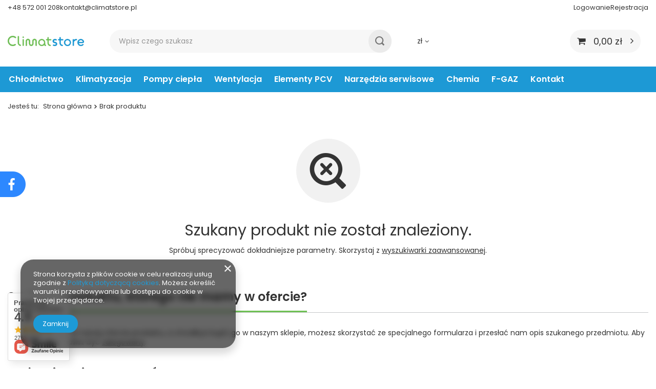

--- FILE ---
content_type: text/html; charset=utf-8
request_url: https://climatstore.pl/noproduct.php?reason=product&product=1823?lang=pol
body_size: 19955
content:
<!DOCTYPE html>
<html lang="pl" class="--freeShipping --vat --gross " ><head><meta name="viewport" content="user-scalable=no, initial-scale = 1.0, maximum-scale = 1.0, width=device-width, viewport-fit=cover"><meta http-equiv="Content-Type" content="text/html; charset=utf-8"><meta http-equiv="X-UA-Compatible" content="IE=edge"><title>ClimatStore | Klimatyzacja i czynniki chłodnicze</title><meta name="description" content="ClimatStore - Wszystko do Klimatyzacji"><link rel="icon" href="/gfx/pol/favicon.ico"><meta name="theme-color" content="#1D9AD6"><meta name="msapplication-navbutton-color" content="#1D9AD6"><meta name="apple-mobile-web-app-status-bar-style" content="#1D9AD6"><link rel="preload stylesheet" as="style" href="/gfx/pol/style.css.gzip?r=1760431899"><link rel="stylesheet" type="text/css" href="/gfx/pol/common_style.css.gzip?r=1760431899"><script>var app_shop={urls:{prefix:'data="/gfx/'.replace('data="', '')+'pol/',graphql:'/graphql/v1/'},vars:{meta:{viewportContent:'initial-scale = 1.0, maximum-scale = 5.0, width=device-width, viewport-fit=cover'},priceType:'gross',priceTypeVat:true,productDeliveryTimeAndAvailabilityWithBasket:false,geoipCountryCode:'US',fairShopLogo: { enabled: false, image: '/gfx/standards/safe_light.svg'},currency:{id:'PLN',symbol:'zł',country:'pl',format:'###,##0.00',beforeValue:false,space:true,decimalSeparator:',',groupingSeparator:' '},language:{id:'pol',symbol:'pl',name:'Polski'},omnibus:{enabled:true,rebateCodeActivate:false,hidePercentageDiscounts:false,},},txt:{priceTypeText:' brutto',},fn:{},fnrun:{},files:[],graphql:{}};const getCookieByName=(name)=>{const value=`; ${document.cookie}`;const parts = value.split(`; ${name}=`);if(parts.length === 2) return parts.pop().split(';').shift();return false;};if(getCookieByName('freeeshipping_clicked')){document.documentElement.classList.remove('--freeShipping');}if(getCookieByName('rabateCode_clicked')){document.documentElement.classList.remove('--rabateCode');}function hideClosedBars(){const closedBarsArray=JSON.parse(localStorage.getItem('closedBars'))||[];if(closedBarsArray.length){const styleElement=document.createElement('style');styleElement.textContent=`${closedBarsArray.map((el)=>`#${el}`).join(',')}{display:none !important;}`;document.head.appendChild(styleElement);}}hideClosedBars();</script><meta name="robots" content="index,follow"><meta name="rating" content="general"><meta name="Author" content="ClimatStore na bazie IdoSell (www.idosell.com/shop).">
<!-- Begin LoginOptions html -->

<style>
#client_new_social .service_item[data-name="service_Apple"]:before, 
#cookie_login_social_more .service_item[data-name="service_Apple"]:before,
.oscop_contact .oscop_login__service[data-service="Apple"]:before {
    display: block;
    height: 2.6rem;
    content: url('/gfx/standards/apple.svg?r=1743165583');
}
.oscop_contact .oscop_login__service[data-service="Apple"]:before {
    height: auto;
    transform: scale(0.8);
}
#client_new_social .service_item[data-name="service_Apple"]:has(img.service_icon):before,
#cookie_login_social_more .service_item[data-name="service_Apple"]:has(img.service_icon):before,
.oscop_contact .oscop_login__service[data-service="Apple"]:has(img.service_icon):before {
    display: none;
}
</style>

<!-- End LoginOptions html -->

<!-- Open Graph -->
<script >
window.dataLayer = window.dataLayer || [];
window.gtag = function gtag() {
dataLayer.push(arguments);
}
gtag('consent', 'default', {
'ad_storage': 'denied',
'analytics_storage': 'denied',
'ad_personalization': 'denied',
'ad_user_data': 'denied',
'wait_for_update': 500
});

gtag('set', 'ads_data_redaction', true);
</script><script  class='google_consent_mode_update'>
gtag('consent', 'update', {
'ad_storage': 'granted',
'analytics_storage': 'granted',
'ad_personalization': 'granted',
'ad_user_data': 'granted'
});
</script>
<!-- End Open Graph -->
                <!-- Global site tag (gtag.js) -->
                <script  async src="https://www.googletagmanager.com/gtag/js?id=AW-736224064"></script>
                <script >
                    window.dataLayer = window.dataLayer || [];
                    window.gtag = function gtag(){dataLayer.push(arguments);}
                    gtag('js', new Date());
                    
                    gtag('config', 'AW-736224064', {"allow_enhanced_conversions":true});
gtag('config', 'G-TE7YBJE8Z0');

                </script>
                
<!-- Begin additional html or js -->


<!--1|1|1| modified: 2021-12-22 09:35:03-->
<meta name="google-site-verification" content="ZQXGvGUqc414wTsKfzBX4FVxdombIwyMC62slLSw7Mw" />
<!--3|1|3| modified: 2021-03-10 09:46:20-->
<script>(function(h,o,t,j,a,r){
        h.hj=h.hj||function(){(h.hj.q=h.hj.q||[]).push(arguments)};
        h._hjSettings={hjid:2287444,hjsv:6};
        a=o.getElementsByTagName('head')[0];
        r=o.createElement('script');r.async=1;
        r.src=t+h._hjSettings.hjid+j+h._hjSettings.hjsv;
        a.appendChild(r);
    })(window,document,'https://static.hotjar.com/c/hotjar-','.js?sv=');
</script>
<!--11|1|7| modified: 2022-01-14 08:48:06-->
<link href="https://fonts.googleapis.com/icon?family=Material+Icons" rel="stylesheet">

<!-- End additional html or js -->
</head><body>
<!-- Begin additional html or js -->


<!--18|1|9| modified: 2023-03-29 22:56:51-->
<div data-platforma-widget="widget-1"></div>

<!-- End additional html or js -->
<div id="container" class="noproduct_page container max-width-1400"><header class=" commercial_banner"><script class="ajaxLoad">app_shop.vars.vat_registered="true";app_shop.vars.currency_format="###,##0.00";app_shop.vars.currency_before_value=false;app_shop.vars.currency_space=true;app_shop.vars.symbol="zł";app_shop.vars.id="PLN";app_shop.vars.baseurl="http://climatstore.pl/";app_shop.vars.sslurl="https://climatstore.pl/";app_shop.vars.curr_url="%2Fnoproduct.php%3Freason%3Dproduct%26product%3D1823%3Flang%3Dpol";var currency_decimal_separator=',';var currency_grouping_separator=' ';app_shop.vars.blacklist_extension=["exe","com","swf","js","php"];app_shop.vars.blacklist_mime=["application/javascript","application/octet-stream","message/http","text/javascript","application/x-deb","application/x-javascript","application/x-shockwave-flash","application/x-msdownload"];app_shop.urls.contact="/contact-pol.html";</script><div id="viewType" style="display:none"></div><div id="navbar-menu"><div class="content-menu"><div class="navbarmenu leftSide d-none d-md-flex px-3 px-md-0"><a href="tel:+48572001208" class="navbarmenuLink">+48 572 001 208</a><a href="mailto:kontakt@climatstore.pl" class="navbarmenuLink">kontakt@climatstore.pl</a></div><div class="navbarmenu rightSide px-3 px-md-0"><a href="signin.php" class="navbarmenuLink">Logowanie</a><a href="client-new.php?register" class="navbarmenuLink">Rejestracja</a></div></div></div><div id="logo" class="d-flex align-items-center" data-bg="/data/gfx/mask/pol/top_1_big.png"><a href="/" target="_self"><img src="/data/gfx/mask/pol/logo_1_big.png" alt="narzędzi klimatyzacji i HVACR" width="253" height="33"></a></div><form action="https://climatstore.pl/search.php" method="get" id="menu_search" class="menu_search"><a href="#showSearchForm" class="menu_search__mobile"></a><div class="menu_search__block"><div class="menu_search__item --input"><input class="menu_search__input" type="text" name="text" autocomplete="off" placeholder="Wpisz czego szukasz" aria-label="Wpisz czego szukasz"><button class="menu_search__submit" type="submit" aria-label="Szukaj"></button></div><div class="menu_search__item --results search_result"></div></div></form><div id="menu_settings" class="align-items-center justify-content-center justify-content-lg-start"><div class="open_trigger"><span class="d-none d-md-inline-block flag_txt">zł</span><div class="menu_settings_wrapper d-md-none"><div class="menu_settings_inline"><div class="menu_settings_header">
								Język i waluta: 
							</div><div class="menu_settings_content"><span class="menu_settings_flag flag flag_pol"></span><strong class="menu_settings_value"><span class="menu_settings_language">pl</span><span> | </span><span class="menu_settings_currency">zł</span></strong></div></div><div class="menu_settings_inline"><div class="menu_settings_header">
								Dostawa do: 
							</div><div class="menu_settings_content"><strong class="menu_settings_value">Polska</strong></div></div></div><i class="icon-angle-down d-none d-md-inline-block"></i></div><form action="https://climatstore.pl/settings.php" method="post"><ul><li><div class="form-group"><label for="menu_settings_curr">Waluta</label><div class="select-after"><select class="form-control" name="curr" id="menu_settings_curr"><option value="PLN" selected>zł</option><option value="EUR">€ (1 zł = 0.237€)
															</option></select></div></div><div class="form-group"><label for="menu_settings_country">Dostawa do</label><div class="select-after"><select class="form-control" name="country" id="menu_settings_country"><option value="1143020143">Niemcy</option><option selected value="1143020003">Polska</option></select></div></div></li><li class="buttons"><button class="btn --solid --large" type="submit">
								Zastosuj zmiany
							</button></li></ul></form><div id="menu_additional" class="ml-5"><a class="account_link" style="display: none;" href="https://climatstore.pl/login.php" title="Twoje konto"></a><div class="shopping_list_top" data-empty="true"><a href="https://climatstore.pl/pl/shoppinglist/" class="wishlist_link slt_link --empty">Listy zakupowe</a><div class="slt_lists"><ul class="slt_lists__nav"><li class="slt_lists__nav_item" data-list_skeleton="true" data-list_id="true" data-shared="true"><a class="slt_lists__nav_link" data-list_href="true"><span class="slt_lists__nav_name" data-list_name="true"></span><span class="slt_lists__count" data-list_count="true">0</span></a></li><li class="slt_lists__nav_item --empty"><a class="slt_lists__nav_link --empty" href="https://climatstore.pl/pl/shoppinglist/"><span class="slt_lists__nav_name" data-list_name="true">Ulubione</span><span class="slt_lists__count" data-list_count="true">0</span></a></li></ul></div></div></div></div><div class="shopping_list_top_mobile d-none" data-empty="true"><a href="https://climatstore.pl/pl/shoppinglist/" class="sltm_link --empty"></a></div><div id="menu_basket" class="topBasket --skeleton"><a class="topBasket__sub" href="/basketedit.php"><span class="badge badge-info"></span><strong class="topBasket__price">0,00 zł</strong></a><div class="topBasket__details --products" style="display: none;"><div class="topBasket__block --labels"><label class="topBasket__item --name">Produkt</label><label class="topBasket__item --sum">Ilość</label><label class="topBasket__item --prices">Cena</label></div><div class="topBasket__block --products"></div></div><div class="topBasket__details --shipping" style="display: none;"><span class="topBasket__name">Koszt dostawy od</span><span id="shipppingCost"></span></div><script>
						app_shop.vars.cache_html = true;
					</script></div><nav id="menu_categories" class="wide"><button type="button" class="navbar-toggler" aria-label="Menu"><i class="icon-reorder"></i></button><div class="navbar-collapse" id="menu_navbar"><ul class="navbar-nav mx-md-n2"><li class="nav-item"><a  href="/pol_m_Chlodnictwo-651.html" target="_self" title="Chłodnictwo" class="nav-link" >Chłodnictwo</a><ul class="navbar-subnav"><li class="nav-item"><a  href="/pol_m_Chlodnictwo_Czynniki-chlodnicze-680.html" target="_self" title="Czynniki chłodnicze" class="nav-link" >Czynniki chłodnicze</a><ul class="navbar-subsubnav"><li class="nav-item"><a  href="/pol_m_Chlodnictwo_Czynniki-chlodnicze_Czynnik-chlodniczy-R134a-748.html" target="_self" title="Czynnik chłodniczy R134a" class="nav-link" >Czynnik chłodniczy R134a</a></li><li class="nav-item"><a  href="/pol_m_Chlodnictwo_Czynniki-chlodnicze_Czynnik-chlodniczy-R32-746.html" target="_self" title="Czynnik chłodniczy R32" class="nav-link" >Czynnik chłodniczy R32</a></li><li class="nav-item"><a  href="/pol_m_Chlodnictwo_Czynniki-chlodnicze_Czynnik-chlodniczy-R410a-747.html" target="_self" title="Czynnik chłodniczy R410a" class="nav-link" >Czynnik chłodniczy R410a</a></li><li class="nav-item"><a  href="/pol_m_Chlodnictwo_Czynniki-chlodnicze_Czynnik-chlodniczy-R407c-751.html" target="_self" title="Czynnik chłodniczy R407c" class="nav-link" >Czynnik chłodniczy R407c</a></li><li class="nav-item"><a  href="/pol_m_Chlodnictwo_Czynniki-chlodnicze_Czynnik-chlodniczy-R404a-752.html" target="_self" title="Czynnik chłodniczy R404a" class="nav-link" >Czynnik chłodniczy R404a</a></li><li class="nav-item"><a  href="/pol_m_Chlodnictwo_Czynniki-chlodnicze_Czynnik-chlodniczy-R448a-750.html" target="_self" title="Czynnik chłodniczy R448a" class="nav-link" >Czynnik chłodniczy R448a</a></li></ul></li><li class="nav-item"><a  href="/pol_m_Chlodnictwo_Komponenty-679.html" target="_self" title="Komponenty" class="nav-link" >Komponenty</a><ul class="navbar-subsubnav"><li class="nav-item"><a  href="/pol_m_Chlodnictwo_Komponenty_Cewki-738.html" target="_self" title="Cewki" class="nav-link" >Cewki</a></li><li class="nav-item"><a  href="/pol_m_Chlodnictwo_Komponenty_Filtry-737.html" target="_self" title="Filtry" class="nav-link" >Filtry</a></li><li class="nav-item"><a  href="/pol_m_Chlodnictwo_Komponenty_Sterowniki-i-regulatory-742.html" target="_self" title="Sterowniki i regulatory" class="nav-link" >Sterowniki i regulatory</a></li><li class="nav-item"><a  href="/pol_m_Chlodnictwo_Komponenty_Termostaty-741.html" target="_self" title="Termostaty" class="nav-link" >Termostaty</a></li><li class="nav-item"><a  href="/pol_m_Chlodnictwo_Komponenty_Wzierniki-743.html" target="_self" title="Wzierniki" class="nav-link" >Wzierniki</a></li><li class="nav-item"><a  href="/pol_m_Chlodnictwo_Komponenty_Adaptery-968.html" target="_self" title="Adaptery" class="nav-link" >Adaptery</a></li><li class="nav-item"><a  href="/pol_m_Chlodnictwo_Komponenty_Kable-grzewcze-1090.html" target="_self" title="Kable grzewcze" class="nav-link" >Kable grzewcze</a></li></ul></li><li class="nav-item"><a  href="/pol_m_Chlodnictwo_Zawory-678.html" target="_self" title="Zawory" class="nav-link" >Zawory</a><ul class="navbar-subsubnav"><li class="nav-item"><a  href="/pol_m_Chlodnictwo_Zawory_Elektromagnetyczne-732.html" target="_self" title="Elektromagnetyczne" class="nav-link" >Elektromagnetyczne</a></li><li class="nav-item"><a  href="/pol_m_Chlodnictwo_Zawory_Kulowe-733.html" target="_self" title="Kulowe" class="nav-link" >Kulowe</a></li><li class="nav-item"><a  href="/pol_m_Chlodnictwo_Zawory_Serwisowe-730.html" target="_self" title="Serwisowe" class="nav-link" >Serwisowe</a></li></ul></li></ul></li><li class="nav-item"><a  href="/pol_m_Klimatyzacja-656.html" target="_self" title="Klimatyzacja" class="nav-link" >Klimatyzacja</a><ul class="navbar-subnav"><li class="nav-item"><a  href="/pol_m_Klimatyzacja_Rury-miedziane-w-otulinie-682.html" target="_self" title="Rury miedziane w otulinie" class="nav-link" >Rury miedziane w otulinie</a><ul class="navbar-subsubnav"><li class="nav-item"><a  href="/pol_m_Klimatyzacja_Rury-miedziane-w-otulinie_Rury-miedziane-w-otulinie-podwojne-758.html" target="_self" title="Rury miedziane w otulinie podwójne" class="nav-link" >Rury miedziane w otulinie podwójne</a></li><li class="nav-item"><a  href="/pol_m_Klimatyzacja_Rury-miedziane-w-otulinie_Rury-miedziane-w-otulinie-pojedyncze-757.html" target="_self" title="Rury miedziane w otulinie pojedyncze" class="nav-link" >Rury miedziane w otulinie pojedyncze</a></li></ul></li><li class="nav-item"><a  href="/pol_m_Klimatyzacja_Rury-miedziane-w-sztangach-1164.html" target="_self" title="Rury miedziane w sztangach" class="nav-link" >Rury miedziane w sztangach</a><ul class="navbar-subsubnav"><li class="nav-item"><a  href="/pol_m_Klimatyzacja_Rury-miedziane-w-sztangach_Rury-proste-i-ksztaltki-miedziane-1165.html" target="_self" title="Rury proste i kształtki miedziane" class="nav-link" >Rury proste i kształtki miedziane</a></li></ul></li><li class="nav-item"><a  href="/pol_m_Klimatyzacja_Wsporniki-i-podstawy-684.html" target="_self" title="Wsporniki i podstawy" class="nav-link" >Wsporniki i podstawy</a><ul class="navbar-subsubnav"><li class="nav-item"><a  href="/pol_m_Klimatyzacja_Wsporniki-i-podstawy_Podstawy-pod-klimatyzatory-764.html" target="_self" title="Podstawy pod klimatyzatory" class="nav-link" >Podstawy pod klimatyzatory</a></li><li class="nav-item"><a  href="/pol_m_Klimatyzacja_Wsporniki-i-podstawy_Tlumiki-drgan-765.html" target="_self" title="Tłumiki drgań" class="nav-link" >Tłumiki drgań</a></li><li class="nav-item"><a  href="/pol_m_Klimatyzacja_Wsporniki-i-podstawy_Wsporniki-782.html" target="_self" title="Wsporniki" class="nav-link" >Wsporniki</a></li></ul></li><li class="nav-item"><a  href="/pol_m_Klimatyzacja_Akcesoria-do-rur-miedzianych-683.html" target="_self" title="Akcesoria do rur miedzianych" class="nav-link" >Akcesoria do rur miedzianych</a><ul class="navbar-subsubnav"><li class="nav-item"><a  href="/pol_m_Klimatyzacja_Akcesoria-do-rur-miedzianych_Nakladki-na-rury-760.html" target="_self" title="Nakładki na rury" class="nav-link" >Nakładki na rury</a></li><li class="nav-item"><a  href="/pol_m_Klimatyzacja_Akcesoria-do-rur-miedzianych_Tasmy-do-otulin-759.html" target="_self" title="Taśmy do otulin" class="nav-link" >Taśmy do otulin</a></li><li class="nav-item"><a  href="/pol_m_Klimatyzacja_Akcesoria-do-rur-miedzianych_Zlaczki-nakretki-redukcje-trojniki-761.html" target="_self" title="Złączki, nakrętki, redukcje, trójniki" class="nav-link" >Złączki, nakrętki, redukcje, trójniki</a></li><li class="nav-item"><a  href="/pol_m_Klimatyzacja_Akcesoria-do-rur-miedzianych_Otuliny-kauczukowe-1166.html" target="_self" title="Otuliny kauczukowe" class="nav-link" >Otuliny kauczukowe</a></li></ul></li><li class="nav-item"><a  href="/pol_m_Klimatyzacja_Akcesoria-do-skroplin-685.html" target="_self" title="Akcesoria do skroplin" class="nav-link" >Akcesoria do skroplin</a><ul class="navbar-subsubnav"><li class="nav-item"><a  href="/pol_m_Klimatyzacja_Akcesoria-do-skroplin_Rurki-do-skroplin-767.html" target="_self" title="Rurki do skroplin" class="nav-link" >Rurki do skroplin</a></li><li class="nav-item"><a  href="/pol_m_Klimatyzacja_Akcesoria-do-skroplin_Zlaczki-i-akcesoria-1042.html" target="_self" title="Złączki i akcesoria" class="nav-link" >Złączki i akcesoria</a></li><li class="nav-item"><a  href="/pol_m_Klimatyzacja_Akcesoria-do-skroplin_Pompki-do-skroplin-766.html" target="_self" title="Pompki do skroplin" class="nav-link" >Pompki do skroplin</a></li><li class="nav-item"><a  href="/pol_m_Klimatyzacja_Akcesoria-do-skroplin_Rurki-PVC-do-skroplin-1089.html" target="_self" title="Rurki PVC do skroplin" class="nav-link" >Rurki PVC do skroplin</a></li></ul></li><li class="nav-item"><a  href="/pol_m_Klimatyzacja_Klimatyzatory-681.html" target="_self" title="Klimatyzatory" class="nav-link" >Klimatyzatory</a><ul class="navbar-subsubnav"><li class="nav-item"><a  href="/pol_m_Klimatyzacja_Klimatyzatory_GREE-1041.html" target="_self" title="GREE" class="nav-link" >GREE</a></li><li class="nav-item"><a  href="/pol_m_Klimatyzacja_Klimatyzatory_KONSI-1232.html" target="_self" title="KONSI" class="nav-link" >KONSI</a></li><li class="nav-item"><a  href="/pol_m_Klimatyzacja_Klimatyzatory_MIDEA-1127.html" target="_self" title="MIDEA" class="nav-link" >MIDEA</a></li><li class="nav-item"><a  href="/pol_m_Klimatyzacja_Klimatyzatory_ROTENSO-1150.html" target="_self" title="ROTENSO" class="nav-link" >ROTENSO</a></li><li class="nav-item"><a  href="/pol_m_Klimatyzacja_Klimatyzatory_LG-1151.html" target="_self" title="LG" class="nav-link" >LG</a></li><li class="nav-item"><a  href="/pol_m_Klimatyzacja_Klimatyzatory_MDV-1160.html" target="_self" title="MDV" class="nav-link" >MDV</a></li><li class="nav-item"><a  href="/pol_m_Klimatyzacja_Klimatyzatory_Panasonic-1186.html" target="_self" title="Panasonic" class="nav-link" >Panasonic</a></li><li class="nav-item"><a  href="/pol_m_Klimatyzacja_Klimatyzatory_Podnosnik-agregatu-1174.html" target="_self" title="Podnośnik agregatu" class="nav-link" >Podnośnik agregatu</a></li></ul></li><li class="nav-item empty"><a  href="/pol_m_Klimatyzacja_Przewody-elektryczne-i-akcesoria-1175.html" target="_self" title="Przewody elektryczne i akcesoria" class="nav-link" >Przewody elektryczne i akcesoria</a></li></ul></li><li class="nav-item"><a  href="/pol_m_Pompy-ciepla-1105.html" target="_self" title="Pompy ciepła" class="nav-link" >Pompy ciepła</a><ul class="navbar-subnav"><li class="nav-item empty"><a  href="/pol_m_Pompy-ciepla_Monoblok-1106.html" target="_self" title="Monoblok" class="nav-link" >Monoblok</a></li><li class="nav-item empty"><a  href="/pol_m_Pompy-ciepla_Split-1107.html" target="_self" title="Split" class="nav-link" >Split</a></li><li class="nav-item empty"><a  href="/pol_m_Pompy-ciepla_Zbiorniki-C-W-U-1188.html" target="_self" title="Zbiorniki C.W.U" class="nav-link" >Zbiorniki C.W.U</a></li></ul></li><li class="nav-item"><a  href="/pol_m_Wentylacja-650.html" target="_self" title="Wentylacja" class="nav-link" >Wentylacja</a><ul class="navbar-subnav"><li class="nav-item"><a  href="/pol_m_Wentylacja_Rekuperacja-1168.html" target="_self" title="Rekuperacja" class="nav-link" >Rekuperacja</a><ul class="navbar-subsubnav"><li class="nav-item"><a  href="/pol_m_Wentylacja_Rekuperacja_Rury-wentylacyjne-1169.html" target="_self" title="Rury wentylacyjne" class="nav-link" >Rury wentylacyjne</a></li><li class="nav-item"><a  href="/pol_m_Wentylacja_Rekuperacja_Skrzynki-rozprezne-1170.html" target="_self" title="Skrzynki rozprężne" class="nav-link" >Skrzynki rozprężne</a></li><li class="nav-item"><a  href="/pol_m_Wentylacja_Rekuperacja_Moduly-1171.html" target="_self" title="Moduły" class="nav-link" >Moduły</a></li><li class="nav-item"><a  href="/pol_m_Wentylacja_Rekuperacja_Elementy-montazowe-1172.html" target="_self" title="Elementy montażowe" class="nav-link" >Elementy montażowe</a></li><li class="nav-item"><a  href="/pol_m_Wentylacja_Rekuperacja_Centrale-wentylacyjne-1173.html" target="_self" title="Centrale wentylacyjne" class="nav-link" >Centrale wentylacyjne</a></li><li class="nav-item"><a  href="/pol_m_Wentylacja_Rekuperacja_Skrzynki-rozdzielcze-1178.html" target="_self" title="Skrzynki rozdzielcze" class="nav-link" >Skrzynki rozdzielcze</a></li></ul></li><li class="nav-item empty"><a  href="/pol_m_Wentylacja_Czerpnie-Wyrzutnie-674.html" target="_self" title="Czerpnie / Wyrzutnie " class="nav-link" >Czerpnie / Wyrzutnie </a></li><li class="nav-item empty"><a  href="/pol_m_Wentylacja_Obejmy-montazowe-676.html" target="_self" title="Obejmy montażowe" class="nav-link" >Obejmy montażowe</a></li><li class="nav-item"><a  href="/pol_m_Wentylacja_Anemostaty-675.html" target="_self" title="Anemostaty" class="nav-link" >Anemostaty</a><ul class="navbar-subsubnav"><li class="nav-item"><a  href="/pol_m_Wentylacja_Anemostaty_Nawiewne-726.html" target="_self" title="Nawiewne" class="nav-link" >Nawiewne</a></li><li class="nav-item"><a  href="/pol_m_Wentylacja_Anemostaty_Wyciagowe-725.html" target="_self" title="Wyciągowe" class="nav-link" >Wyciągowe</a></li></ul></li><li class="nav-item empty"><a  href="/pol_m_Wentylacja_Izolacja-techniczna-1179.html" target="_self" title="Izolacja techniczna" class="nav-link" >Izolacja techniczna</a></li><li class="nav-item"><a  href="/pol_m_Wentylacja_Wentylatory-1189.html" target="_self" title="Wentylatory " class="nav-link" >Wentylatory </a><ul class="navbar-subsubnav"><li class="nav-item"><a  href="/pol_m_Wentylacja_Wentylatory-_Wentylatory-osiowe-ssace-1190.html" target="_self" title="Wentylatory osiowe ssące" class="nav-link" >Wentylatory osiowe ssące</a></li><li class="nav-item"><a  href="/pol_m_Wentylacja_Wentylatory-_Wentylatory-osiowe-tloczace-1191.html" target="_self" title="Wentylatory osiowe tłoczące" class="nav-link" >Wentylatory osiowe tłoczące</a></li><li class="nav-item"><a  href="/pol_m_Wentylacja_Wentylatory-_Wentylatory-osiowe-plyta-1192.html" target="_self" title="Wentylatory osiowe płyta" class="nav-link" >Wentylatory osiowe płyta</a></li><li class="nav-item"><a  href="/pol_m_Wentylacja_Wentylatory-_Wentylatory-osiowe-kanalowe-1193.html" target="_self" title="Wentylatory osiowe kanałowe" class="nav-link" >Wentylatory osiowe kanałowe</a></li></ul></li><li class="nav-item empty"><a  href="/pol_m_Wentylacja_Kanaly-wentylacyjne-1194.html" target="_self" title="Kanały wentylacyjne" class="nav-link" >Kanały wentylacyjne</a></li><li class="nav-item empty"><a  href="/pol_m_Wentylacja_Ksztaltki-wentylacyjne-1177.html" target="_self" title="Kształtki wentylacyjne" class="nav-link" >Kształtki wentylacyjne</a></li><li class="nav-item"><a  href="/pol_n_Wentylacja_Wentylatory-1206.html" target="_self" title="Wentylatory" class="nav-link" >Wentylatory</a><ul class="navbar-subsubnav"><li class="nav-item"><a  href="/pol_m_Wentylacja_Wentylatory_Wentylatory-osiowe-ssace-1228.html" target="_self" title="Wentylatory osiowe ssące" class="nav-link" >Wentylatory osiowe ssące</a></li><li class="nav-item"><a  href="/pol_m_Wentylacja_Wentylatory_Wentylatory-osiowe-tloczace-1229.html" target="_self" title="Wentylatory osiowe tłoczące" class="nav-link" >Wentylatory osiowe tłoczące</a></li><li class="nav-item"><a  href="/pol_m_Wentylacja_Wentylatory_Wentylatory-osiowe-plyta-1230.html" target="_self" title="Wentylatory osiowe płyta" class="nav-link" >Wentylatory osiowe płyta</a></li><li class="nav-item"><a  href="/pol_m_Wentylacja_Wentylatory_Wentylatory-osiowe-kanalowe-1231.html" target="_self" title="Wentylatory osiowe kanałowe" class="nav-link" >Wentylatory osiowe kanałowe</a></li></ul></li></ul></li><li class="nav-item"><a  href="/pol_m_Elementy-PCV-657.html" target="_self" title="Elementy PCV" class="nav-link" >Elementy PCV</a><ul class="navbar-subnav"><li class="nav-item empty"><a  href="/pol_m_Elementy-PCV_Kanaly-montazowe-687.html" target="_self" title="Kanały montażowe" class="nav-link" >Kanały montażowe</a></li><li class="nav-item empty"><a  href="/pol_m_Elementy-PCV_Klamry-zaciskowe-693.html" target="_self" title="Klamry zaciskowe" class="nav-link" >Klamry zaciskowe</a></li><li class="nav-item empty"><a  href="/pol_m_Elementy-PCV_Kolana-pionowe-692.html" target="_self" title="Kolana pionowe" class="nav-link" >Kolana pionowe</a></li><li class="nav-item empty"><a  href="/pol_m_Elementy-PCV_Kolana-regulowane-691.html" target="_self" title="Kolana regulowane" class="nav-link" >Kolana regulowane</a></li><li class="nav-item empty"><a  href="/pol_m_Elementy-PCV_Luk-698.html" target="_self" title="Łuk" class="nav-link" >Łuk</a></li><li class="nav-item"><a  href="/pol_m_Elementy-PCV_Narozniki-przyscienne-695.html" target="_self" title="Narożniki przyścienne" class="nav-link" >Narożniki przyścienne</a><ul class="navbar-subsubnav"><li class="nav-item"><a  href="/pol_m_Elementy-PCV_Narozniki-przyscienne_Wewnetrzne-768.html" target="_self" title="Wewnętrzne" class="nav-link" >Wewnętrzne</a></li><li class="nav-item"><a  href="/pol_m_Elementy-PCV_Narozniki-przyscienne_Zewnetrzne-769.html" target="_self" title="Zewnętrzne" class="nav-link" >Zewnętrzne</a></li></ul></li><li class="nav-item empty"><a  href="/pol_m_Elementy-PCV_Pokrywy-maskujace-laczeniowe-696.html" target="_self" title="Pokrywy maskujące (łączeniowe)" class="nav-link" >Pokrywy maskujące (łączeniowe)</a></li><li class="nav-item empty"><a  href="/pol_m_Elementy-PCV_Redukcje-690.html" target="_self" title="Redukcje" class="nav-link" >Redukcje</a></li><li class="nav-item empty"><a  href="/pol_m_Elementy-PCV_Rozety-694.html" target="_self" title="Rozety" class="nav-link" >Rozety</a></li><li class="nav-item empty"><a  href="/pol_m_Elementy-PCV_Trojniki-689.html" target="_self" title="Trójniki" class="nav-link" >Trójniki</a></li><li class="nav-item empty"><a  href="/pol_m_Elementy-PCV_Zakonczenie-katowe-697.html" target="_self" title="Zakończenie kątowe" class="nav-link" >Zakończenie kątowe</a></li><li class="nav-item empty"><a  href="/pol_m_Elementy-PCV_Box-skrzynka-montazowa-1159.html" target="_self" title="Box, skrzynka montażowa" class="nav-link" >Box, skrzynka montażowa</a></li></ul></li><li class="nav-item"><a  href="/pol_m_Narzedzia-serwisowe-649.html" target="_self" title="Narzędzia serwisowe" class="nav-link" >Narzędzia serwisowe</a><ul class="navbar-subnav"><li class="nav-item empty"><a  href="/pol_m_Narzedzia-serwisowe_Pompy-prozniowe-659.html" target="_self" title="Pompy próżniowe" class="nav-link" >Pompy próżniowe</a></li><li class="nav-item empty"><a  href="/pol_m_Narzedzia-serwisowe_Stacje-odzysku-czynnika-660.html" target="_self" title="Stacje odzysku czynnika" class="nav-link" >Stacje odzysku czynnika</a></li><li class="nav-item"><a  href="/pol_m_Narzedzia-serwisowe_Narzedzia-pomiarowe-666.html" target="_self" title="Narzędzia pomiarowe" class="nav-link" >Narzędzia pomiarowe</a><ul class="navbar-subsubnav"><li class="nav-item"><a  href="/pol_m_Narzedzia-serwisowe_Narzedzia-pomiarowe_Anemometry-707.html" target="_self" title="Anemometry" class="nav-link" >Anemometry</a></li><li class="nav-item"><a  href="/pol_m_Narzedzia-serwisowe_Narzedzia-pomiarowe_Manometry-703.html" target="_self" title="Manometry" class="nav-link" >Manometry</a></li><li class="nav-item"><a  href="/pol_m_Narzedzia-serwisowe_Narzedzia-pomiarowe_Mierniki-705.html" target="_self" title="Mierniki" class="nav-link" >Mierniki</a></li><li class="nav-item"><a  href="/pol_m_Narzedzia-serwisowe_Narzedzia-pomiarowe_Oprawy-zaworowe-704.html" target="_self" title="Oprawy zaworowe" class="nav-link" >Oprawy zaworowe</a></li><li class="nav-item"><a  href="/pol_m_Narzedzia-serwisowe_Narzedzia-pomiarowe_Termometry-708.html" target="_self" title="Termometry" class="nav-link" >Termometry</a></li><li class="nav-item"><a  href="/pol_m_Narzedzia-serwisowe_Narzedzia-pomiarowe_Wakuometry-706.html" target="_self" title="Wakuometry" class="nav-link" >Wakuometry</a></li></ul></li><li class="nav-item"><a  href="/pol_m_Narzedzia-serwisowe_Narzedzia-do-obrobki-miedzi-667.html" target="_self" title="Narzędzia do obróbki miedzi" class="nav-link" >Narzędzia do obróbki miedzi</a><ul class="navbar-subsubnav"><li class="nav-item"><a  href="/pol_m_Narzedzia-serwisowe_Narzedzia-do-obrobki-miedzi_Gietarki-710.html" target="_self" title="Giętarki" class="nav-link" >Giętarki</a></li><li class="nav-item"><a  href="/pol_m_Narzedzia-serwisowe_Narzedzia-do-obrobki-miedzi_Gratowniki-713.html" target="_self" title="Gratowniki" class="nav-link" >Gratowniki</a></li><li class="nav-item"><a  href="/pol_m_Narzedzia-serwisowe_Narzedzia-do-obrobki-miedzi_Kielicharki-709.html" target="_self" title="Kielicharki" class="nav-link" >Kielicharki</a></li><li class="nav-item"><a  href="/pol_m_Narzedzia-serwisowe_Narzedzia-do-obrobki-miedzi_Noze-do-miedzi-712.html" target="_self" title="Noże do miedzi" class="nav-link" >Noże do miedzi</a></li><li class="nav-item"><a  href="/pol_m_Narzedzia-serwisowe_Narzedzia-do-obrobki-miedzi_Roztlaczarki-711.html" target="_self" title="Roztłaczarki" class="nav-link" >Roztłaczarki</a></li><li class="nav-item"><a  href="/pol_m_Narzedzia-serwisowe_Narzedzia-do-obrobki-miedzi_Szczypce-714.html" target="_self" title="Szczypce" class="nav-link" >Szczypce</a></li></ul></li><li class="nav-item empty"><a  href="/pol_m_Narzedzia-serwisowe_Butla-do-odzysku-czynnika-665.html" target="_self" title="Butla do odzysku czynnika" class="nav-link" >Butla do odzysku czynnika</a></li><li class="nav-item empty"><a  href="/pol_m_Narzedzia-serwisowe_Wagi-chlodnicze-661.html" target="_self" title="Wagi chłodnicze" class="nav-link" >Wagi chłodnicze</a></li><li class="nav-item empty"><a  href="/pol_m_Narzedzia-serwisowe_Wykrywacze-detektory-nieszczelnosci-664.html" target="_self" title="Wykrywacze, detektory nieszczelności" class="nav-link" >Wykrywacze, detektory nieszczelności</a></li><li class="nav-item empty"><a  href="/pol_m_Narzedzia-serwisowe_Narzedzia-do-azotu-672.html" target="_self" title="Narzędzia do azotu" class="nav-link" >Narzędzia do azotu</a></li><li class="nav-item empty"><a  href="/pol_m_Narzedzia-serwisowe_Klucze-669.html" target="_self" title="Klucze" class="nav-link" >Klucze</a></li><li class="nav-item empty"><a  href="/pol_m_Narzedzia-serwisowe_Weze-serwisowe-662.html" target="_self" title="Węże serwisowe " class="nav-link" >Węże serwisowe </a></li><li class="nav-item empty"><a  href="/pol_m_Narzedzia-serwisowe_Narzedzia-do-lutowania-671.html" target="_self" title="Narzędzia do lutowania" class="nav-link" >Narzędzia do lutowania</a></li><li class="nav-item empty"><a  href="/pol_m_Narzedzia-serwisowe_Zestawy-narzedzi-663.html" target="_self" title="Zestawy narzędzi" class="nav-link" >Zestawy narzędzi</a></li><li class="nav-item empty"><a  href="/pol_m_Narzedzia-serwisowe_Myjki-cisnieniowe-i-parownice-673.html" target="_self" title="Myjki ciśnieniowe i parownice" class="nav-link" >Myjki ciśnieniowe i parownice</a></li><li class="nav-item"><a  href="/pol_m_Narzedzia-serwisowe_Pozostale-670.html" target="_self" title="Pozostałe" class="nav-link" >Pozostałe</a><ul class="navbar-subsubnav"><li class="nav-item"><a  href="/pol_m_Narzedzia-serwisowe_Pozostale_Szczotki-721.html" target="_self" title="Szczotki" class="nav-link" >Szczotki</a></li><li class="nav-item"><a  href="/pol_m_Narzedzia-serwisowe_Pozostale_Szybkozlaczki-719.html" target="_self" title="Szybkozłączki" class="nav-link" >Szybkozłączki</a></li><li class="nav-item"><a  href="/pol_m_Narzedzia-serwisowe_Pozostale_Wentyle-serwisowe-720.html" target="_self" title="Wentyle serwisowe" class="nav-link" >Wentyle serwisowe</a></li><li class="nav-item"><a  href="/pol_m_Narzedzia-serwisowe_Pozostale_Dozowniki-967.html" target="_self" title="Dozowniki" class="nav-link" >Dozowniki</a></li><li class="nav-item"><a  href="/pol_m_Narzedzia-serwisowe_Pozostale_Wiertnice-i-akcesoria-1187.html" target="_self" title="Wiertnice i akcesoria" class="nav-link" >Wiertnice i akcesoria</a></li></ul></li></ul></li><li class="nav-item"><a  href="/pol_m_Chemia-658.html" target="_self" title="Chemia" class="nav-link" >Chemia</a><ul class="navbar-subnav"><li class="nav-item empty"><a  href="/pol_m_Chemia_Preparaty-do-czyszczenia-klimatyzacji-699.html" target="_self" title="Preparaty do czyszczenia klimatyzacji" class="nav-link" >Preparaty do czyszczenia klimatyzacji</a></li><li class="nav-item empty"><a  href="/pol_m_Chemia_Uszczelniacze-701.html" target="_self" title="Uszczelniacze" class="nav-link" >Uszczelniacze</a></li><li class="nav-item empty"><a  href="/pol_m_Chemia_Oleje-700.html" target="_self" title="Oleje" class="nav-link" >Oleje</a></li><li class="nav-item empty"><a  href="/pol_m_Chemia_Wykrywacze-nieszczelnosci-781.html" target="_self" title="Wykrywacze nieszczelności" class="nav-link" >Wykrywacze nieszczelności</a></li><li class="nav-item empty"><a  href="/pol_m_Chemia_Oslony-do-mycia-1010.html" target="_self" title="Osłony do mycia" class="nav-link" >Osłony do mycia</a></li><li class="nav-item"><a  href="/pol_m_Chemia_Srodki-ochrony-1055.html" target="_self" title="Środki ochrony" class="nav-link" >Środki ochrony</a><ul class="navbar-subsubnav"><li class="nav-item"><a  href="/pol_m_Chemia_Srodki-ochrony_Kombinezony-777.html" target="_self" title="Kombinezony" class="nav-link" >Kombinezony</a></li><li class="nav-item"><a  href="/pol_m_Chemia_Srodki-ochrony_Okulary-ochronne-779.html" target="_self" title="Okulary ochronne" class="nav-link" >Okulary ochronne</a></li><li class="nav-item"><a  href="/pol_m_Chemia_Srodki-ochrony_Rekawiczki-780.html" target="_self" title="Rękawiczki" class="nav-link" >Rękawiczki</a></li><li class="nav-item"><a  href="/pol_m_Chemia_Srodki-ochrony_Maseczki-778.html" target="_self" title="Maseczki" class="nav-link" >Maseczki</a></li></ul></li></ul></li><li class="nav-item"><a  href="/pol_m_F-GAZ-1162.html" target="_self" title="F-GAZ" class="nav-link" >F-GAZ</a></li><li class="nav-item"><a  href="/contact-pol.html" target="_self" title="Kontakt" class="nav-link" >Kontakt</a></li></ul></div></nav><div id="breadcrumbs" class="breadcrumbs"><div class="back_button"><button id="back_button"><i class="icon-angle-left"></i> Wstecz</button></div><div class="list_wrapper"><ol><li><span>Jesteś tu:  </span></li><li class="bc-main"><span><a href="/">Strona główna</a></span></li><li class="bc-active bc-noproduct"><span>Brak produktu</span></li></ol></div></div></header><div id="layout" class="row clearfix"><aside class="col-3"><section class="shopping_list_menu"><div class="shopping_list_menu__block --lists slm_lists" data-empty="true"><span class="slm_lists__label">Listy zakupowe</span><ul class="slm_lists__nav"><li class="slm_lists__nav_item" data-list_skeleton="true" data-list_id="true" data-shared="true"><a class="slm_lists__nav_link" data-list_href="true"><span class="slm_lists__nav_name" data-list_name="true"></span><span class="slm_lists__count" data-list_count="true">0</span></a></li><li class="slm_lists__nav_header"><span class="slm_lists__label">Listy zakupowe</span></li><li class="slm_lists__nav_item --empty"><a class="slm_lists__nav_link --empty" href="https://climatstore.pl/pl/shoppinglist/"><span class="slm_lists__nav_name" data-list_name="true">Ulubione</span><span class="slm_lists__count" data-list_count="true">0</span></a></li></ul><a href="#manage" class="slm_lists__manage d-none align-items-center d-md-flex">Zarządzaj listami</a></div><div class="shopping_list_menu__block --bought slm_bought"><a class="slm_bought__link d-flex" href="https://climatstore.pl/products-bought.php">
				Lista dotychczas zamówionych produktów
			</a></div><div class="shopping_list_menu__block --info slm_info"><strong class="slm_info__label d-block mb-3">Jak działa lista zakupowa?</strong><ul class="slm_info__list"><li class="slm_info__list_item d-flex mb-3">
					Po zalogowaniu możesz umieścić i przechowywać na liście zakupowej dowolną liczbę produktów nieskończenie długo.
				</li><li class="slm_info__list_item d-flex mb-3">
					Dodanie produktu do listy zakupowej nie oznacza automatycznie jego rezerwacji.
				</li><li class="slm_info__list_item d-flex mb-3">
					Dla niezalogowanych klientów lista zakupowa przechowywana jest do momentu wygaśnięcia sesji (około 24h).
				</li></ul></div></section><div id="mobileCategories" class="mobileCategories"><div class="mobileCategories__item --menu"><a class="mobileCategories__link --active" href="#" data-ids="#menu_search,.shopping_list_menu,#menu_search,#menu_navbar,#menu_navbar3, #menu_blog">
                            Menu
                        </a></div><div class="mobileCategories__item --account"><a class="mobileCategories__link" href="#" data-ids="#menu_contact,#login_menu_block">
                            Konto
                        </a></div><div class="mobileCategories__item --settings"><a class="mobileCategories__link" href="#" data-ids="#menu_settings">
                                Ustawienia
                            </a></div></div><div class="setMobileGrid" data-item="#menu_navbar"></div><div class="setMobileGrid" data-item="#menu_navbar3" data-ismenu1="true"></div><div class="setMobileGrid" data-item="#menu_blog"></div><div class="login_menu_block d-lg-none" id="login_menu_block"><a class="sign_in_link" href="/login.php" title=""><i class="icon-user"></i><span>Zaloguj się</span></a><a class="registration_link" href="/client-new.php?register" title=""><i class="icon-lock"></i><span>Zarejestruj się</span></a><a class="order_status_link" href="/order-open.php" title=""><i class="icon-globe"></i><span>Sprawdź status zamówienia</span></a></div><div class="setMobileGrid" data-item="#menu_contact"></div><div class="setMobileGrid" data-item="#menu_settings"></div><div class="setMobileGrid" data-item="#Filters"></div></aside><div id="content" class="col-12"><section class="noproduct my-5"><div class="noproduct__icon"><i class="icon-noproduct"></i></div><h3 class="noproduct__label mb-2">Szukany produkt nie został znaleziony.</h3><p>Spróbuj sprecyzować dokładniejsze parametry. Skorzystaj z <a href="/searching.php" title="Kliknij, aby przejść do wyszukiwarki zaawansowanej">wyszukiwarki zaawansowanej</a>.</p><div class="noproduct__form_wrapper pt-lg-5"><span class="headline mt-5"><span class="headline__name">
					Szukasz produktu, którego nie mamy w ofercie?
				</span></span><p class="mb-3">
						Jeśli nie znalazłeś w naszej ofercie produktu, a chciałbyś kupić go w naszym sklepie, możesz skorzystać ze specjalnego formularza i przesłać nam opis szukanego przedmiotu. Aby móc to zrobić musisz być <a class="loginPopUpShow" href="https://climatstore.pl/signin.php">zalogowany</a>.
					</p></div></section><section id="noproduct_hotspot_zone1" class="hotspot mb-5" data-ajaxLoad="true" data-pageType="noproduct"><div class="hotspot mb-5 skeleton"><span class="headline"></span><div class="products d-flex flex-wrap"><div class="product col-6 col-sm-3 col-xl-2 py-3"><span class="product__icon d-flex justify-content-center align-items-center"></span><span class="product__name"></span><div class="product__prices"></div></div><div class="product col-6 col-sm-3 col-xl-2 py-3"><span class="product__icon d-flex justify-content-center align-items-center"></span><span class="product__name"></span><div class="product__prices"></div></div><div class="product col-6 col-sm-3 col-xl-2 py-3"><span class="product__icon d-flex justify-content-center align-items-center"></span><span class="product__name"></span><div class="product__prices"></div></div><div class="product col-6 col-sm-3 col-xl-2 py-3"><span class="product__icon d-flex justify-content-center align-items-center"></span><span class="product__name"></span><div class="product__prices"></div></div></div></div></section></div></div></div><footer class="max-width-1400"><div id="social-media"><div class="promoSocialMedia"><div class="left">
	      Obserwuj nas
	    </div><div class="right"><div class="icon"><a href="https://www.facebook.com/Climatstore.polska" target="_blank"><img src="/gfx/custom/logo-facebook.svg?r=1760431847" title="Facebook" alt="logo-facebook.svg"></a></div><div class="icon"><a href="https://www.youtube.com/channel/UC665QLpyWu51BsaahhM55LQ/featured" target="_blank"><img src="/gfx/custom/logo-youtube.svg?r=1760431847" title="YouTube" alt="logo-youtube.svg"></a></div><div class="icon"><a href="https://www.instagram.com/climatstore_pl/" target="_blank"><img src="/gfx/custom/logo-instagram.svg?r=1760431847" title="Instagram" alt="logo-instagram.svg"></a></div></div></div></div><div id="footer_links" class="row container"><div id="contact_with_us"><a id="menu_orders_header" class=" footer_links_label" href="/contact-pol.html">
			Skontaktuj się z nami
		</a><div class="list"><div class="element"><div class="icon"><img src="/gfx/custom/mail-outline.svg?r=1760431847"></div><div class="text"><div class="value"><a href="mailto:kontakt@climatstore.eu">kontakt@climatstore.eu</a></div><div class="subtext">Adres e-mail</div></div></div><div class="element"><div class="icon"><img src="/gfx/custom/call-outline.svg?r=1760431847"></div><div class="text"><div class="value"><a href="tel:+48572001208">+48 572 001 208</a></div><div class="subtext">Infolinia</div></div></div><div class="element"><div class="icon"><img src="/gfx/custom/location-outline.svg?r=1760431847"></div><div class="text"><div class="value"><a href="https://maps.app.goo.gl/ahwesso2t42QWDoeA" target="_blank">ul. Polskiej Organizacji Wojskowej 64a, 98-200 Sieradz</a></div><div class="subtext">Sklep stacjonarny</div></div></div></div></div><ul id="menu_orders" class="footer_links col-md-4 col-sm-6 col-12 --open"><li><a id="menu_orders_header" class=" footer_links_label" href="https://climatstore.pl/client-orders.php" title="">
					Zamówienia
				</a><ul class="footer_links_sub"><li id="order_status" class="menu_orders_item"><a href="https://climatstore.pl/order-open.php">
							Status zamówienia
						</a></li><li id="order_status2" class="menu_orders_item"><a href="https://climatstore.pl/order-open.php">
							Śledzenie przesyłki
						</a></li><li id="order_rma" class="menu_orders_item"><a href="https://climatstore.pl/rma-open.php">
							Chcę zareklamować produkt
						</a></li><li id="order_returns" class="menu_orders_item"><a href="https://climatstore.pl/returns-open.php">
							Chcę zwrócić produkt
						</a></li><li id="order_exchange" class="menu_orders_item"><a href="/client-orders.php?display=returns&amp;exchange=true">
							Chcę wymienić towar
						</a></li><li id="order_contact" class="menu_orders_item"><a href="/contact-pol.html">
								Kontakt
							</a></li></ul></li></ul><ul id="menu_account" class="footer_links col-md-4 col-sm-6 col-12"><li><a id="menu_account_header" class=" footer_links_label" href="https://climatstore.pl/login.php" title="">
					Konto
				</a><ul class="footer_links_sub"><li id="account_register_wholesale" class="menu_orders_item"><a href="https://climatstore.pl/client-new.php?register&amp;wholesaler=true">
										Zarejestruj się jako hurtownik
									</a></li><li id="account_register_retail" class="menu_orders_item"><a href="https://climatstore.pl/client-new.php?register">
										Zarejestruj się
									</a></li><li id="account_basket" class="menu_orders_item"><a href="https://climatstore.pl/basketedit.php">
							Koszyk
						</a></li><li id="account_observed" class="menu_orders_item"><a href="https://climatstore.pl/pl/shoppinglist/">
							Listy zakupowe
						</a></li><li id="account_boughts" class="menu_orders_item"><a href="https://climatstore.pl/products-bought.php">
							Lista zakupionych produktów
						</a></li><li id="account_history" class="menu_orders_item"><a href="https://climatstore.pl/client-orders.php">
							Historia transakcji
						</a></li><li id="account_newsletter" class="menu_orders_item"><a href="https://climatstore.pl/newsletter.php">
							Newsletter
						</a></li></ul></li></ul><ul class="footer_links col-md-4 col-sm-6 col-12" id="links_footer_1"><li><a href="https://climatstore.eu/Regulaminy-i-informacje-ccms-pol-35.html" target="_self" title="Regulaminy" class="footer_links_label" ><span>Regulaminy</span></a><ul class="footer_links_sub"><li><a href="https://climatstore.eu/Informacje-o-sklepie-cterms-pol-19.html" target="_self" title="Informacje o sklepie" ><span>Informacje o sklepie</span></a></li><li><a href="https://climatstore.eu/pol-delivery.html" target="_self" title="Metody wysyłki" ><span>Metody wysyłki</span></a></li><li><a href="https://climatstore.eu/pol-payments.html" target="_self" title="Sposoby płatności i prowizje" ><span>Sposoby płatności i prowizje</span></a></li><li><a href="https://climatstore.eu/pol-terms.html" target="_self" title="Regulamin" ><span>Regulamin</span></a></li><li><a href="https://climatstore.eu/pol-privacy-and-cookie-notice.html" target="_self" title="Polityka prywatności" ><span>Polityka prywatności</span></a></li><li><a href="https://climatstore.eu/pol-returns-and_replacements.html" target="_self" title="Odstąpienie od umowy" ><span>Odstąpienie od umowy</span></a></li><li><a href="https://climatstore.eu/Najczesciej-zadawane-pytania-FAQ-cterms-pol-34.html" target="_self" title="Najczęściej zadawane pytania - FAQ" ><span>Najczęściej zadawane pytania - FAQ</span></a></li></ul></li></ul></div><div class="partnership col-12"><div class="row"><div class="col inpostKurier"><img title="InPost Kurier" src="/gfx/custom/inpost_kurier.webp?r=1760431847" alt="inpost_kurier.webp"></div><div class="col inpostPaczkomat"><img title="InPost Paczkomat" src="/gfx/custom/inpost_paczkomat.webp?r=1760431847" alt="inpost_paczkomat.webp"></div><div class="col dpd"><img title="DPD" src="/gfx/custom/dpd.webp?r=1760431847" alt="dpd.webp"></div><div class="col rhenus"><img title="Rhenus Logistics" src="/gfx/custom/Rhenus-logistics.webp?r=1760431847" alt="Rhenus-logistics.webp"></div><div class="col paypo"><img title="PayPo" src="/gfx/custom/paypo.webp?r=1760431847" alt="paypo.webp"></div><div class="col blik"><img title="BLIK" src="/gfx/custom/blik_logo.webp?r=1760431847" alt="blik_logo.webp"></div></div></div><div class="footer_settings container d-md-flex justify-content-md-between align-items-md-center mb-md-4"><div id="price_info" class="footer_settings__price_info price_info mb-4 d-md-flex align-items-md-center mb-md-0"><div class="price_info__wrapper"><span class="price_info__text --type">
										W sklepie prezentujemy ceny brutto (z VAT).
									</span><span class="price_info__text --region">Stawki VAT dla konsumentów z kraju: <span class="price_info__region">Polska</span>. </span></div></div><div class="footer_settings__idosell idosell mb-4 d-md-flex align-items-md-center mb-md-0 " id="idosell_logo"><a class="idosell__logo --link" target="_blank" href="https://www.idosell.com/pl/?utm_source=clientShopSite&amp;utm_medium=Label&amp;utm_campaign=PoweredByBadgeLink" title="Sklep internetowy IdoSell"><img class="idosell__img mx-auto d-block b-lazy" src="/gfx/standards/loader.gif?r=1760431847" data-src="/ajax/poweredby_IdoSell_Shop_black.svg?v=1" alt="Sklep internetowy IdoSell"></a></div></div><div id="menu_contact" class="container d-md-flex align-items-md-center justify-content-md-center"><ul><li class="contact_type_header"><a href="https://climatstore.pl/contact-pol.html" title="">
					Kontakt
				</a></li><li class="contact_type_phone"><a href="tel:572001208">572 001 208</a></li><li class="contact_type_text"><span>https://www.facebook.com/Climatstore.polska/</span></li><li class="contact_type_mail"><a href="mailto:kontakt@climatstore.eu">kontakt@climatstore.eu</a></li><li class="contact_type_adress"><span class="shopshortname">ClimatStore<span>, </span></span><span class="adress_street">P.O.W. 64A<span>, </span></span><span class="adress_zipcode">98-200<span class="n55931_city"> Sieradz</span></span></li></ul></div><script>
                app_shop.vars.request_uri = "%2Fnoproduct.php%3Freason%3Dproduct%26product%3D1823%3Flang%3Dpol"
                app_shop.vars.additional_ajax = '/noproduct.php'
            </script><script>
		const instalmentData = {
			
			currency: 'zł',
			
			
					basketCost: 0,
				
					basketCostNet: 0,
				
			
			basketCount: parseInt(0, 10),
			
			
					price: 0,
					priceNet: 0,
				
		}
	</script><script type="application/ld+json">
		{
		"@context": "http://schema.org",
		"@type": "WebSite",
		
		"url": "https://climatstore.pl/",
		"potentialAction": {
		"@type": "SearchAction",
		"target": "https://climatstore.pl/search.php?text={search_term_string}",
		"query-input": "required name=search_term_string"
		}
		}
	</script></footer><script src="/gfx/pol/shop.js.gzip?r=1760431899"></script><script src="/gfx/pol/common_shop.js.gzip?r=1760431899"></script><script src="/gfx/pol/envelope.js.gzip?r=1760431899"></script><script src="/gfx/pol/menu_suggested_shop_for_language.js.gzip?r=1760431899"></script><script src="/gfx/pol/noproduct_product_request_form.js.gzip?r=1760431899"></script><a id="opinions_badge" class="opinions_badge " target="_blank" href="/opinions-shop.php">
    <div class="opinions_badge__close">
<svg width="18" height="18" viewBox="0 0 18 18" fill="none" xmlns="http://www.w3.org/2000/svg">
<mask id="mask0_620_3560" style="mask-type:alpha" maskUnits="userSpaceOnUse" x="0" y="0" width="18" height="18">
<rect width="18" height="18" fill="#D9D9D9"/>
</mask>
<g mask="url(#mask0_620_3560)">
<path d="M6.3 12.7499L5.25 11.6999L7.95 8.99993L5.25 6.31868L6.3 5.26868L9 7.96868L11.6812 5.26868L12.7313 6.31868L10.0312 8.99993L12.7313 11.6999L11.6812 12.7499L9 10.0499L6.3 12.7499Z" fill="#4F4F4F"/>
</g>
</svg>
    </div>
    <div class="opinions_badge__alt">Prawdziwe opinie klientów</div>
    <div class="opinions_badge__info">
		<span class="opinions_badge__notes">
					4.9
					<small>/ 5.0</small>
				</span>
				<span>
        <span class="opinions_badge__stars">
            <svg width="15" height="15" viewBox="0 0 15 15" fill="none" xmlns="http://www.w3.org/2000/svg">
                <path d="M2.9041 14.6953L4.08477 9.59121L0.125 6.1582L5.35625 5.7041L7.39062 0.890625L9.425 5.7041L14.6562 6.1582L10.6965 9.59121L11.8771 14.6953L7.39062 11.9889L2.9041 14.6953Z"
          fill="#FFBA27"/>
            </svg>
            <svg width="15" height="15" viewBox="0 0 15 15" fill="none" xmlns="http://www.w3.org/2000/svg">
                <path d="M2.9041 14.6953L4.08477 9.59121L0.125 6.1582L5.35625 5.7041L7.39062 0.890625L9.425 5.7041L14.6562 6.1582L10.6965 9.59121L11.8771 14.6953L7.39062 11.9889L2.9041 14.6953Z"
          fill="#FFBA27"/>
            </svg>
            <svg width="15" height="15" viewBox="0 0 15 15" fill="none" xmlns="http://www.w3.org/2000/svg">
                <path d="M2.9041 14.6953L4.08477 9.59121L0.125 6.1582L5.35625 5.7041L7.39062 0.890625L9.425 5.7041L14.6562 6.1582L10.6965 9.59121L11.8771 14.6953L7.39062 11.9889L2.9041 14.6953Z"
          fill="#FFBA27"/>
            </svg>
            <svg width="15" height="15" viewBox="0 0 15 15" fill="none" xmlns="http://www.w3.org/2000/svg">
                <path d="M2.9041 14.6953L4.08477 9.59121L0.125 6.1582L5.35625 5.7041L7.39062 0.890625L9.425 5.7041L14.6562 6.1582L10.6965 9.59121L11.8771 14.6953L7.39062 11.9889L2.9041 14.6953Z"
          fill="#FFBA27"/>
            </svg>
            <svg width="15" height="15" viewBox="0 0 15 15" fill="none" xmlns="http://www.w3.org/2000/svg">
                <path d="M2.9041 14.6953L4.08477 9.59121L0.125 6.1582L5.35625 5.7041L7.39062 0.890625L9.425 5.7041L14.6562 6.1582L10.6965 9.59121L11.8771 14.6953L7.39062 11.9889L2.9041 14.6953Z"
          fill="#FFBA27"/>
            </svg>
				</span>
        <span class="opinions_badge__count">2763 opinii</span>
        </span>
    </div>
    <div class="opinions_badge__icon"><svg width="97" height="29" viewBox="0 0 97 29" fill="none" xmlns="http://www.w3.org/2000/svg">
                      <path d="M1.06263 9.63437C1.28985 4.87945 5.04478 1.04952 9.79824 0.793599C11.6382 0.694541 13.3984 0.628445 14.6046 0.64759C15.7664 0.666032 17.4423 0.740964 19.2083 0.836047C24.0478 1.09661 27.8845 4.99529 28.0959 9.83715C28.1788 11.7355 28.2406 13.4645 28.2406 14.404C28.2406 15.328 28.1809 17.0221 28.1 18.8922C27.8881 23.7934 23.9646 27.7181 19.0628 27.9158C17.2791 27.9878 15.6319 28.0399 14.6046 28.0399C13.5599 28.0399 11.8741 27.986 10.0556 27.9122C5.19252 27.7147 1.28084 23.8488 1.05313 18.9871C0.969245 17.1961 0.908447 15.5149 0.908447 14.404C0.908447 13.2516 0.973872 11.4916 1.06263 9.63437Z" fill="#E8594B"/>
                      <path d="M21.1093 11.9766L19.8704 12.4771C19.7109 12.5418 19.5432 12.5744 19.3724 12.5744C19.0063 12.5744 18.6522 12.42 18.4016 12.1506C18.1523 11.8831 18.0236 11.5195 18.0493 11.1534L18.1429 9.82088L17.2832 8.79858C17.0923 8.57126 16.9969 8.29308 16.9837 8.008H8.83734C7.36167 8.008 6.15601 9.21366 6.15601 10.6956V18.1682C6.15601 19.6502 7.36167 20.8495 8.83734 20.8495H10.8782L10.8342 22.0991C10.8217 22.6078 11.0917 23.0725 11.5438 23.3111C11.7385 23.4116 11.9457 23.4618 12.1592 23.4618C12.4355 23.4618 12.7118 23.3676 12.9441 23.1918L16.0587 20.8495H19.6506C21.1263 20.8495 22.3319 19.6502 22.3319 18.1682V12.4708L21.1093 11.9766ZM14.5561 16.4225H11.26C10.9479 16.4225 10.6948 16.1694 10.6948 15.8573C10.6948 15.5453 10.9479 15.2922 11.26 15.2922H14.5561C14.8682 15.2922 15.1212 15.5453 15.1212 15.8573C15.1212 16.1694 14.8682 16.4225 14.5561 16.4225ZM17.4779 13.5678H11.2612C10.9491 13.5678 10.6961 13.3148 10.6961 13.0027C10.6961 12.6906 10.9491 12.4375 11.2612 12.4375H17.4779C17.79 12.4375 18.0431 12.6906 18.0431 13.0027C18.0431 13.3148 17.79 13.5678 17.4779 13.5678Z" fill="white"/>
                      <path d="M21.4359 5.69966L22.3458 7.15587L24.0117 7.57095C24.288 7.64002 24.3967 7.97409 24.2139 8.19261L23.11 9.50754L23.2299 11.22C23.25 11.5038 22.9656 11.711 22.7012 11.6043L21.1094 10.9606L19.5175 11.6043C19.2538 11.711 18.9687 11.5044 18.9888 11.22L19.1087 9.50754L18.0048 8.19261C17.8214 7.97472 17.9307 7.64002 18.207 7.57095L19.8729 7.15587L20.7828 5.69966C20.9329 5.4579 21.2852 5.4579 21.4359 5.69966Z" fill="white"/>
                      <path d="M44.9998 2.43411L44.2976 5.89815C43.5252 5.43004 41.8166 5.10236 40.7165 5.10236C39.5463 5.10236 38.9377 5.31301 38.9377 5.92156C38.9377 7.51315 45.5849 6.41308 45.5849 11.4219C45.5849 14.2774 43.4082 16.0562 39.5697 16.0562C37.8142 16.0562 36.1524 15.7286 35.146 15.237L35.4268 11.6091C36.2929 12.1709 38.1419 12.639 39.6867 12.639C40.974 12.639 41.606 12.4518 41.606 11.773C41.606 10.0878 34.9587 11.2112 34.9587 6.27264C34.9587 3.51077 37.1589 1.68512 40.6229 1.68512C41.957 1.68512 43.9231 1.94259 44.9998 2.43411ZM62.48 15.8222H58.7351V9.80691C58.7351 8.89408 58.2904 8.58981 57.6116 8.58981C57.2137 8.58981 56.652 8.73024 56.2775 8.9409V15.8222H52.5326V9.80691C52.5326 8.89408 52.0879 8.58981 51.4091 8.58981C51.0112 8.58981 50.4495 8.73024 50.075 8.9409V15.8222H46.3301V5.59388L50.075 5.45344V6.24924C50.5197 5.87475 51.0346 5.61728 51.5964 5.45344C51.9708 5.33642 52.3687 5.2896 52.7666 5.2896C54.054 5.2896 55.1072 5.78112 55.7158 6.76416C56.652 5.73431 57.7052 5.2896 58.9692 5.2896C61.0289 5.2896 62.48 6.43648 62.48 9.03452V15.8222ZM65.5586 0.585056C66.6821 0.585056 67.4779 1.40426 67.4779 2.48092C67.4779 3.60439 66.6821 4.42359 65.5586 4.42359C64.3883 4.42359 63.5457 3.60439 63.5457 2.48092C63.5457 1.40426 64.3883 0.585056 65.5586 0.585056ZM67.3842 5.45344V15.8222H63.6393V5.59388L67.3842 5.45344ZM72.3049 0.982954V15.8222H68.56V1.12339L72.3049 0.982954ZM82.9834 11.6091H76.8979C77.249 12.4283 78.1384 12.8028 79.7768 12.8028C80.7131 12.8028 82.0472 12.5454 82.843 12.1241L82.9834 15.2838C82.1408 15.7754 80.596 16.0562 79.496 16.0562C75.1659 16.0562 72.9658 13.9497 72.9658 10.6495C72.9658 7.39612 75.2361 5.2896 78.2789 5.2896C81.0641 5.2896 83.1004 6.928 83.1004 9.92394C83.1004 10.3452 83.0536 11.0474 82.9834 11.6091ZM78.3023 7.93445C77.4128 7.93445 76.9213 8.543 76.7575 9.54944H79.6364V9.29198C79.6364 8.44937 79.1449 7.93445 78.3023 7.93445Z" fill="#4F4F4F"/>
                      <path d="M39.6007 24.1095L39.4942 25.3875H34.542V24.1947L37.7476 20.3288H34.6592V19.0615H39.409V20.2542L36.2141 24.1095H39.6007ZM44.225 25.3875H42.9364V25.0254C42.5956 25.2917 42.095 25.4834 41.5306 25.4834C40.4869 25.4834 39.9224 24.9509 39.9224 24.0776C39.9224 23.1297 40.6466 22.6292 41.7755 22.6292C42.1909 22.6292 42.6488 22.7144 42.8938 22.8209V22.5653C42.8938 22.0115 42.5636 21.7985 41.8181 21.7985C41.2963 21.7985 40.6999 21.9476 40.3591 22.1393L40.3058 20.9465C40.7531 20.7335 41.3815 20.6057 42.0205 20.6057C43.4476 20.6057 44.225 21.1808 44.225 22.4801V25.3875ZM42.8938 24.3012V23.6303C42.6914 23.5344 42.3719 23.4705 42.1057 23.4705C41.5625 23.4705 41.275 23.6409 41.275 24.0563C41.275 24.429 41.5199 24.5781 41.9885 24.5781C42.3187 24.5781 42.6914 24.461 42.8938 24.3012ZM49.3975 20.6696V25.3875H48.0449V24.9935C47.5976 25.3343 47.1503 25.4834 46.6285 25.4834C45.6593 25.4834 45.0203 24.9615 45.0203 23.79V20.7335L46.3729 20.6696V23.5025C46.3729 24.0563 46.6604 24.2799 47.129 24.2799C47.4379 24.2799 47.7574 24.1628 48.0449 23.9924V20.7335L49.3975 20.6696ZM53.0806 18.71L53.0274 19.8815C52.9209 19.8389 52.7398 19.8176 52.6014 19.8176C52.0902 19.8176 51.8133 20.0412 51.8133 20.5631V20.7015H52.9741L52.8783 21.8624H51.8133V25.3875H50.4501V21.8624H49.8111V20.7015H50.4501V20.5418C50.4501 19.2851 51.2382 18.6355 52.4523 18.6355C52.644 18.6355 52.9209 18.6568 53.0806 18.71ZM57.4497 25.3875H56.1611V25.0254C55.8203 25.2917 55.3197 25.4834 54.7553 25.4834C53.7116 25.4834 53.1471 24.9509 53.1471 24.0776C53.1471 23.1297 53.8713 22.6292 55.0002 22.6292C55.4156 22.6292 55.8735 22.7144 56.1185 22.8209V22.5653C56.1185 22.0115 55.7883 21.7985 55.0428 21.7985C54.521 21.7985 53.9246 21.9476 53.5838 22.1393L53.5305 20.9465C53.9778 20.7335 54.6062 20.6057 55.2452 20.6057C56.6723 20.6057 57.4497 21.1808 57.4497 22.4801V25.3875ZM56.1185 24.3012V23.6303C55.9161 23.5344 55.5966 23.4705 55.3304 23.4705C54.7872 23.4705 54.4997 23.6409 54.4997 24.0563C54.4997 24.429 54.7446 24.5781 55.2132 24.5781C55.5434 24.5781 55.9161 24.461 56.1185 24.3012ZM62.6648 25.3875H61.3122V22.5866C61.3122 22.0328 61.0247 21.8091 60.5454 21.8091C60.2366 21.8091 59.8851 21.9263 59.5976 22.1073V25.3875H58.245V20.7335L59.5976 20.6696V21.1062C60.0449 20.7654 60.5135 20.6057 61.046 20.6057C62.0151 20.6057 62.6648 21.1275 62.6648 22.299V25.3875ZM67.6143 23.3747H64.611C64.7388 23.9604 65.2606 24.2906 66.1233 24.2906C66.6025 24.2906 67.2202 24.1521 67.5823 23.9285L67.6356 25.0893C67.2628 25.3343 66.5599 25.4834 66.0274 25.4834C64.1956 25.4834 63.1839 24.5249 63.1839 23.0232C63.1839 21.5642 64.1956 20.6057 65.5375 20.6057C66.7729 20.6057 67.6675 21.3725 67.6675 22.6718C67.6675 22.8528 67.6462 23.151 67.6143 23.3747ZM65.5482 21.5855C64.9944 21.5855 64.6323 21.9689 64.5577 22.5972H66.4002V22.4588C66.4002 21.9369 66.07 21.5855 65.5482 21.5855ZM73.2473 18.9656C75.1749 18.9656 76.5594 20.3501 76.5594 22.2245C76.5594 24.0989 75.1749 25.4834 73.2473 25.4834C71.3303 25.4834 69.9351 24.0989 69.9351 22.2245C69.9351 20.3501 71.3303 18.9656 73.2473 18.9656ZM73.2473 24.216C74.3336 24.216 75.0897 23.3747 75.0897 22.2245C75.0897 21.0743 74.3336 20.2329 73.2473 20.2329C72.1716 20.2329 71.4048 21.0636 71.4048 22.2245C71.4048 23.3747 72.1716 24.216 73.2473 24.216ZM81.8083 22.9913C81.8083 24.429 80.8285 25.4834 79.4547 25.4834C79.05 25.4834 78.7411 25.4195 78.4855 25.2917V27.3578H77.133V20.7335L78.4855 20.6696V21.0104C78.805 20.7548 79.2097 20.6057 79.7103 20.6057C80.8818 20.6057 81.8083 21.5109 81.8083 22.9913ZM80.4025 23.0339C80.4025 22.2671 80.0085 21.7772 79.2736 21.7772C78.9861 21.7772 78.6879 21.8624 78.4855 22.0221V24.1841C78.6559 24.248 78.9328 24.3119 79.1991 24.3119C79.9339 24.3119 80.4025 23.822 80.4025 23.0339ZM83.0204 18.5503C83.4464 18.5503 83.7446 18.8591 83.7446 19.2745C83.7446 19.6898 83.4464 20.0093 83.0204 20.0093C82.5838 20.0093 82.2643 19.6898 82.2643 19.2745C82.2643 18.8591 82.5838 18.5503 83.0204 18.5503ZM83.6807 20.6696V25.3875H82.3282V20.7335L83.6807 20.6696ZM88.9062 25.3875H87.5536V22.5866C87.5536 22.0328 87.2661 21.8091 86.7868 21.8091C86.478 21.8091 86.1265 21.9263 85.839 22.1073V25.3875H84.4864V20.7335L85.839 20.6696V21.1062C86.2863 20.7654 86.7549 20.6057 87.2874 20.6057C88.2565 20.6057 88.9062 21.1275 88.9062 22.299V25.3875ZM90.4051 18.5503C90.8311 18.5503 91.1293 18.8591 91.1293 19.2745C91.1293 19.6898 90.8311 20.0093 90.4051 20.0093C89.9684 20.0093 89.6489 19.6898 89.6489 19.2745C89.6489 18.8591 89.9684 18.5503 90.4051 18.5503ZM91.0654 20.6696V25.3875H89.7128V20.7335L91.0654 20.6696ZM96.014 23.3747H93.0107C93.1385 23.9604 93.6603 24.2906 94.523 24.2906C95.0022 24.2906 95.6199 24.1521 95.982 23.9285L96.0353 25.0893C95.6625 25.3343 94.9596 25.4834 94.4271 25.4834C92.5953 25.4834 91.5836 24.5249 91.5836 23.0232C91.5836 21.5642 92.5953 20.6057 93.9372 20.6057C95.1726 20.6057 96.0672 21.3725 96.0672 22.6718C96.0672 22.8528 96.0459 23.151 96.014 23.3747ZM93.9479 21.5855C93.3941 21.5855 93.032 21.9689 92.9574 22.5972H94.7999V22.4588C94.7999 21.9369 94.4697 21.5855 93.9479 21.5855Z" fill="#4F4F4F"/>
                 </svg></div>
</a>
<style>
.opinions_badge {
    font-family: Arial, sans-serif;
    border: 1px solid #DEDEDE;
    position: fixed;
    z-index: 999;
    left: calc(15px + env(safe-area-inset-left));
    bottom: 15px;
    transition: opacity .2s, visibility .2s;
    background: #fff;
    color: #4F4F4F !important;
    cursor: pointer;
    display: flex;
    flex-direction: column;
    align-items: center;
    text-align: center;
    box-sizing: content-box;
    border-radius: 3px;
    box-shadow: 5px 5px 15px rgba(0, 0, 0, 0.1);
    gap: 12px;
    padding: 8px 0;
    width: 96px;
    line-height: 1;
    text-decoration: none
}

.opinions_badge.--right {
    right: calc(15px + env(safe-area-inset-right));
    left: auto;
}

.opinions_badge.--hidden {
    display: none;
}

.opinions_badge__close {
    aspect-ratio: 1;
    position: absolute;
    top: 0;
    right: 0;
    z-index: 1;
}

.opinions_badge__icon * {
    max-width: 100%;
    width: 100%;
}

.opinions_badge__icon {
    padding: 0 9px;
    display: flex;
    width: 100%;
}

.opinions_badge__alt {
    font-weight: 700;
    font-size: 11px;
    color: #4F4F4F;
    background: none;
    padding: 10px 7px 0;
    margin-bottom: -2px;
}

.opinions_badge__info {
    display: block;
    margin: 0 8px;
    width: calc(100% - 16px);
}

.opinions_badge__stars {
    display: flex;
    justify-content: center;
    gap: 3px;
    margin: 0 0 4px;
}

.opinions_badge__stars svg {
    width: 14px;
    height: 14px;
}

.opinions_badge__notes {
    font-size: 19px;
    font-weight: 700;
    display: block;
    padding: 0;
    margin: 0 0 6px;
    height: 14px;
    line-height: 14px;
}

.opinions_badge__count {
    display: block;
    font-size: 11px;
    height: 8px;
}

.opinions_badge__notes small {
    font-size: 11px;
    font-weight: 400;
}

@media (max-width: 756px) {
    html.--search-open .opinions_badge {
        display: none;
    }
}

@media (max-width: 978px) {
    .opinions_badge {
        animation: slideIn 0.5s ease-out forwards;
        transform: translateX(calc(-1 * (100% + 15px + env(safe-area-inset-left))));
    }

    .opinions_badge.--right {
        animation: slideInRight 0.5s ease-out forwards;
        transform: translateX(calc(100% + 15px + env(safe-area-inset-left)));
    }
}

@media (min-width: 979px) {
    .opinions_badge {
        width: 119px;
        text-align: left;
        align-items: flex-start;
        padding: 0 0 12px;
    }

    .opinions_badge__alt {
        padding: 12px 11px 0;
        font-size: 13px;
        margin: 0;
    }

    .opinions_badge__info {
        margin: 0 12px;
        width: calc(100% - 24px);
    }

    .opinions_badge__stars {
        justify-content: flex-start;
    }

    .opinions_badge__stars svg {
        width: 15px;
        height: 15px;
    }

    .opinions_badge__notes {
        font-size: 24px;
        font-weight: 700;
        border: none;
        padding: 0;
        margin: 0 0 4px;
        line-height: 17px;
        height: 21px;
    }
}

@keyframes slideIn {
    from {
        transform: translateX(calc(-1 * (100% + 15px + env(safe-area-inset-left))));
        opacity: 0;
    }

    to {
        transform: translateX(0);
        opacity: 1;
    }
}

@keyframes slideInRight {
    from {
        transform: translateX(calc(100% + 15px + env(safe-area-inset-left)));
        opacity: 0;
    }

    to {
        transform: translateX(0);
        opacity: 1;
    }
}
</style>
<script>document.querySelector('.opinions_badge__close')?.addEventListener('click',function(e){
    e.preventDefault();
    document.cookie = "opinions_badge__close=true; path=/;";
    document.querySelector('.opinions_badge')?.classList.add('--hidden')
});
    
</script>        <script >
            gtag('event', 'page_view', {
                'send_to': 'AW-736224064',
                'ecomm_pagetype': 'other',
                'ecomm_prodid': "",
                'ecomm_totalvalue': 0,
                'a': '',
                'g': ''
            });
        </script><script>
            window.Core = {};
            window.Core.basketChanged = function(newContent) {};</script><script>var inpostPayProperties={"isBinded":null}</script>
<!-- Begin additional html or js -->


<!--SYSTEM - COOKIES CONSENT|1|-->
<div id="ck_dsclr_v2" class="no_print ck_dsclr_v2">
    <div class="ck_dsclr_x_v2" id="ckdsclrx_v2">
        <i class="icon-x"></i>
    </div>
    <div id="ck_dsclr_sub_v2" class="ck_dsclr__sub_v2">
            Strona korzysta z plików cookie w celu realizacji usług zgodnie z <a style="color: #1D9AD6; text-decoration: none;" href="/Polityka-dotyczaca-cookies-cterms-pol-13.html" title="Polityka dotycząca cookies">Polityką dotyczącą cookies</a>. Możesz określić warunki przechowywania lub dostępu do cookie w Twojej przeglądarce.
        <div id="ckdsclmrshtdwn_v2" class=""><span class="ck_dsclr__btn_v2">Zamknij</span></div>
    </div>
</div>

<style>
    @font-face {
        font-family: 'main_custom';
        src: url('/data/include/fonts/custom/1/pol/main/customFont.ttf');
        font-weight: 300;
        font-style: normal;
        font-display: swap;
    }

    .ck_dsclr_v2 {
        font-size: 12px;
        line-height: 17px;
        background-color: rgba(0, 0, 0, 0.6);
        backdrop-filter: blur(6px);
        -webkit-box-shadow: 0px 8px 15px 3px rgba(0, 0, 0, 0.15);
        -moz-box-shadow: 0px 8px 15px 3px rgba(0, 0, 0, 0.15);
        box-shadow: 0px 8px 15px 3px rgba(0, 0, 0, 0.15);
        position: fixed;
        left: 15px;
        bottom: 15px;
        max-width: calc(100vw - 30px);
        font-family: 'main_custom';
        color: #fff;
        border-radius: 25px;
        z-index: 999;
        display: none;
    }
    .ck_dsclr_x_v2 {
        position: absolute;
        top: 10px;
        right: 10px;
        color: #f5f5f5;
        font-size: 20px;
        cursor: pointer;
    }
    .ck_dsclr_x_v2 i {
        font-weight: bold;
    }
    .ck_dsclr__sub_v2 {
        align-items: center;
        padding: 10px 20px 15px;
        text-align: left;
        box-sizing: border-box;
    }
    .ck_dsclr__btn_v2 {
        padding: 9px 18px;
        background-color: #1D9AD6;
        color: #ffffff;
        display: block;
        text-align: center;
        border-radius: 25px;
        margin-top: 10px;
        width: max-content;
    }
    .ck_dsclr__btn_v2:hover {
        cursor: pointer;
        background-color: #333333;
        color: #ffffff;
    }
    .ck_dsclr_v2 a {
        color: #1D9AD6;
    }
    .ck_dsclr_v2 a:hover {
        text-decoration: none;
        color: #fff;
    }
    .ck_dsclr_v2.--blocked a {
        color: #1D9AD6;
    }
    .ck_dsclr_v2 h3 {
        font-size: 15px;
        color: #fff;
        margin: 5px 0 10px;
    }
    .ck_dsclr_v2 p {
        margin: 0;
    }
    @media (min-width: 757px) {
        .ck_dsclr__btn_v2 {
            margin-top: 20px;
        }
        .ck_dsclr_v2 h3 {
            font-size: 16px;
            margin: 15px 0 10px;
        }
        .ck_dsclr_v2 {
            margin: 0 auto;
            max-width: 420px;
            width: 100%;
            left: 4rem;
            bottom: 4rem;
            font-size: 13px;
        }
        .ck_dsclr__sub_v2 {
            justify-content: flex-start;
            padding: 20px 25px 30px;
        }
    }
    .ck_dsclr_v2.--blocked {
        position: fixed;
        z-index: 9999;
        top: 50%;
        transform: translateY(-50%);
        margin: 0;
        bottom: unset;
        background-color: #fff;
        color: #333;
        backdrop-filter: none;
    }
    .ck_dsclr_v2.--blocked #ck_dsclr_sub_v2 {
        justify-content: center;
        background-color: #ffffff;
        width: 100%;
        padding: 20px;
        border-radius: 25px;
    }
    .ck_dsclr_v2.--blocked:before {
        content: '';
        position: absolute;
        top: calc(-50vh + 100%/2);
        left: calc(-50vw + 100%/2);
        width: 100vw;
        height: 100vh;
        background-color: rgba(0,0,0,0.5);
        z-index: -1;
    }
    .ck_dsclr_v2.--blocked h3 {
        font-size: 18px;
        color: #333333;
        margin: 10px 0 22px;
    }
    .ck_dsclr_v2.--blocked p {
        margin: 0 0 17px 0;
        display: block;
        text-align: left;
    }
    .ck_dsclr_v2.--blocked #ckdsclmrshtrtn_v2 {
        order: 10;
    }
    .ck_dsclr_v2.--blocked #ckdsclmrshtrtn_v2 span , .ck_dsclr_v2.--blocked #ckdsclmrshtrtn_v2 a {
        background-color: transparent;
        color: #0090f6;
        padding: 18px 12px;
    }
    .ck_dsclr_v2.--blocked #ckdsclmrshtrtn_v2 span:hover , .ck_dsclr_v2.--blocked #ckdsclmrshtrtn_v2 a:hover {
        color: #000000;
    }
    .ck_dsclr_v2.--blocked div {
        width: 100%;
    }
    .ck_dsclr_v2.--blocked .ck_dsclr__btn_v2 {
        font-size: 13px;
        padding: 17px 10px;
        margin-top: 5px;
    }
    @media (min-width: 757px) {
        .ck_dsclr_v2.--blocked {
            max-width: 480px;
            width: 100%;
            left: 50%;
            transform: translate(-50%,-50%);
        }
        .ck_dsclr_v2.--blocked div {
            width: unset;
        }
        .ck_dsclr_v2.--blocked .ck_dsclr__btn_v2 {
            font-size: 12px;
            padding: 10px 16px;
            margin-top: 0;
        }
        .ck_dsclr_v2.--blocked #ckdsclmrshtrtn_v2 {
            margin-right: auto;
            order: unset;
        }
        .ck_dsclr_v2.--blocked #ckdsclmrshtrtn_v2 span , .ck_dsclr_v2.--blocked #ckdsclmrshtrtn_v2 a {
            padding: 10px 12px;
        }
    }
</style>

<script>
    function getCk(name) {var nameEQ = name + "=";var ca = document.cookie.split(';');for(var i=0;i < ca.length;i++) {var c = ca[i];while (c.charAt(0)==' ') c = c.substring(1,c.length);if (c.indexOf(nameEQ) == 0) return c.substring(nameEQ.length,c.length);}return null;}
    function setCk(name,value,days) {if (days) {var date = new Date(); date.setTime(date.getTime()+(days*24*60*60*1000)); var expires = "; expires="+date.toGMTString(); } else var expires = ""; document.cookie = name+"="+value+expires+"; path=/;secure;";}
    if(!getCk("ck_cook")) document.getElementById('ck_dsclr_v2').style.display = "block";
    document.getElementById('ckdsclmrshtdwn_v2').addEventListener('click' , function() {
        document.getElementById('ck_dsclr_v2').style.display = "none";
        setCk("ck_cook", "yes", 180);
        return false;
    });
    document.getElementById('ckdsclrx_v2').addEventListener('click' , function() {
        document.getElementById('ck_dsclr_v2').style.display = "none";
        setCk("ck_cook", "yes", 180);
        return false;
    });
</script><!-- Facebook Pixel Code -->
            <script >
            !function(f,b,e,v,n,t,s){if(f.fbq)return;n=f.fbq=function(){n.callMethod?
            n.callMethod.apply(n,arguments):n.queue.push(arguments)};if(!f._fbq)f._fbq=n;
            n.push=n;n.loaded=!0;n.version='2.0';n.agent='plidosell';n.queue=[];t=b.createElement(e);t.async=!0;
            t.src=v;s=b.getElementsByTagName(e)[0];s.parentNode.insertBefore(t,s)}(window,
            document,'script','//connect.facebook.net/en_US/fbevents.js');
            // Insert Your Facebook Pixel ID below. 
            fbq('init', '2374055779519234');
            fbq('track', 'PageView');
            </script>
            <!-- Insert Your Facebook Pixel ID below. --> 
            <noscript><img height='1' width='1' style='display:none'
            src='https://www.facebook.com/tr?id=2374055779519234&amp;ev=PageView&amp;noscript=1'
            /></noscript>
            <script ></script>
            <!-- End Facebook Pixel Code -->

<!-- End additional html or js -->
            <!-- POCZĄTEK kodu językowego Opinii konsumenckich Google -->
            <script>
              window.___gcfg = {
                lang: 'pl'
              };
            </script>
            <!-- KONIEC kodu językowego Opinii konsumenckich Google --><style>.grecaptcha-badge{position:static!important;transform:translateX(186px);transition:transform 0.3s!important;}.grecaptcha-badge:hover{transform:translateX(0);}</style><script>async function prepareRecaptcha(){var captchableElems=[];captchableElems.push(...document.getElementsByName("mailing_email"));captchableElems.push(...document.getElementsByName("client_login"));captchableElems.push(...document.getElementsByName("from"));if(!captchableElems.length)return;window.iaiRecaptchaToken=window.iaiRecaptchaToken||await getRecaptchaToken("contact");captchableElems.forEach((el)=>{if(el.dataset.recaptchaApplied)return;el.dataset.recaptchaApplied=true;const recaptchaTokenElement=document.createElement("input");recaptchaTokenElement.name="iai-recaptcha-token";recaptchaTokenElement.value=window.iaiRecaptchaToken;recaptchaTokenElement.type="hidden";if(el.name==="opinionId"){el.after(recaptchaTokenElement);return;}
el.closest("form")?.append(recaptchaTokenElement);});}
document.addEventListener("focus",(e)=>{const{target}=e;if(!target.closest)return;if(!target.closest("input[name=mailing_email],input[name=client_login], input[name=client_password], input[name=client_firstname], input[name=client_lastname], input[name=client_email], input[name=terms_agree],input[name=from]"))return;prepareRecaptcha();},true);let recaptchaApplied=false;document.querySelectorAll(".rate_opinion").forEach((el)=>{el.addEventListener("mouseover",()=>{if(!recaptchaApplied){prepareRecaptcha();recaptchaApplied=true;}});});function getRecaptchaToken(event){if(window.iaiRecaptchaToken)return window.iaiRecaptchaToken;if(window.iaiRecaptchaTokenPromise)return window.iaiRecaptchaTokenPromise;const captchaScript=document.createElement('script');captchaScript.src="https://www.google.com/recaptcha/api.js?render=explicit";document.head.appendChild(captchaScript);window.iaiRecaptchaTokenPromise=new Promise((resolve,reject)=>{captchaScript.onload=function(){grecaptcha.ready(async()=>{if(!document.getElementById("googleRecaptchaBadge")){const googleRecaptchaBadge=document.createElement("div");googleRecaptchaBadge.id="googleRecaptchaBadge";googleRecaptchaBadge.setAttribute("style","position: relative; overflow: hidden; float: right; padding: 5px 0px 5px 5px; z-index: 2; margin-top: -75px; clear: both;");document.body.appendChild(googleRecaptchaBadge);}
let clientId=grecaptcha.render('googleRecaptchaBadge',{'sitekey':'6LfY2KIUAAAAAHkCraLngqQvNxpJ31dsVuFsapft','badge':'bottomright','size':'invisible'});const response=await grecaptcha.execute(clientId,{action:event});window.iaiRecaptchaToken=response;setInterval(function(){resetCaptcha(clientId,event)},2*61*1000);resolve(response);})}});return window.iaiRecaptchaTokenPromise;}
function resetCaptcha(clientId,event){grecaptcha.ready(function(){grecaptcha.execute(clientId,{action:event}).then(function(token){window.iaiRecaptchaToken=token;let tokenDivs=document.getElementsByName("iai-recaptcha-token");tokenDivs.forEach((el)=>{el.value=token;});});});}</script><script>app_shop.runApp();</script><img src="https://client8661.idosell.com/checkup.php?c=dad00f4ee075dfc20cd8cc81405cb2bd" style="display:none" alt="pixel"></body></html>


--- FILE ---
content_type: text/html; charset=utf-8
request_url: https://climatstore.pl/ajax/hotspots.php?action=get-hotspots-html&zones-names=noproduct_hotspot_zone1&components=noproduct_hotspot_zone1&zones-types=noproduct&product=&products=
body_size: 1645
content:
{"noproduct_hotspot_zone1":"\n<section id=\"noproduct_hotspot_zone1\" class=\"hotspot mb-5\"><h2><span class=\"headline\"><span class=\"headline__name\">Mo\u017ce Ci\u0119 zainteresowa\u0107<\/span><\/span><\/h2><div class=\"products d-flex flex-wrap\"><div class=\"product col-6 col-sm-4 col-lg-3 py-3\"><a class=\"product__icon d-flex justify-content-center align-items-center\" data-product-id=\"2250\" href=\"\/product-pol-2250-Profesjonalny-zestaw-do-prob-szczelnosci-azotem.html?rec=111002101\" title=\"Profesjonalny zestaw do pr\u00f3b szczelno\u015bci azotem\"><img src=\"\/gfx\/standards\/loader.gif?r=1760431847\" class=\"b-lazy\" data-src-small=\"\/hpeciai\/a09de545ccd29cc447f3ffd7c48f2536\/pol_is_Profesjonalny-zestaw-do-prob-szczelnosci-azotem-2250jpg\" data-src=\"\/hpeciai\/10e51bd7f475cd12cc970276140aabc3\/pol_il_Profesjonalny-zestaw-do-prob-szczelnosci-azotem-2250jpg\" alt=\"Profesjonalny zestaw do pr\u00f3b szczelno\u015bci azotem\"><\/a><h3><a class=\"product__name\" href=\"\/product-pol-2250-Profesjonalny-zestaw-do-prob-szczelnosci-azotem.html?rec=111002101\" title=\"Profesjonalny zestaw do pr\u00f3b szczelno\u015bci azotem\">Profesjonalny zestaw do pr\u00f3b szczelno\u015bci azotem<\/a><\/h3><div class=\"product__prices --omnibus-new\"><strong class=\"price\">1 445,49 z\u0142<span class=\"price_vat\"> brutto<\/span><span class=\"price_sellby\"><span class=\"price_sellby__sep\">\/<\/span><span class=\"price_sellby__sellby\" data-sellby=\"1\">1<\/span><span class=\"price_sellby__unit\">szt.<\/span><\/span><\/strong><\/div><\/div><div class=\"product col-6 col-sm-4 col-lg-3 py-3\"><a class=\"product__icon d-flex justify-content-center align-items-center\" data-product-id=\"2031\" href=\"\/product-pol-2031-Butla-Hydrogen-azot-wodor-8L-pelna-200-bar.html?rec=111002102\" title=\"Butla Hydrogen+azot+wod\u00f3r 8L pe\u0142na 200 bar\"><img src=\"\/gfx\/standards\/loader.gif?r=1760431847\" class=\"b-lazy\" data-src-small=\"\/hpeciai\/4b18b6b73d27fa7099e29c27d78d7aaa\/pol_is_Butla-Hydrogen-azot-wodor-8L-pelna-200-bar-2031jpg\" data-src=\"\/hpeciai\/b2d43d21935b76e5dd4bad7eb4562364\/pol_il_Butla-Hydrogen-azot-wodor-8L-pelna-200-bar-2031jpg\" alt=\"Butla Hydrogen+azot+wod\u00f3r 8L pe\u0142na 200 bar\"><\/a><h3><a class=\"product__name\" href=\"\/product-pol-2031-Butla-Hydrogen-azot-wodor-8L-pelna-200-bar.html?rec=111002102\" title=\"Butla Hydrogen+azot+wod\u00f3r 8L pe\u0142na 200 bar\">Butla Hydrogen+azot+wod\u00f3r 8L pe\u0142na 200 bar<\/a><\/h3><div class=\"product__prices --omnibus-new\"><strong class=\"price\">382,90 z\u0142<span class=\"price_vat\"> brutto<\/span><span class=\"price_sellby\"><span class=\"price_sellby__sep\">\/<\/span><span class=\"price_sellby__sellby\" data-sellby=\"1\">1<\/span><span class=\"price_sellby__unit\">szt.<\/span><\/span><\/strong><\/div><\/div><div class=\"product col-6 col-sm-4 col-lg-3 py-3\"><a class=\"product__icon d-flex justify-content-center align-items-center\" data-product-id=\"1749\" href=\"\/product-pol-1749-Tasma-izolacyjna-zimnochronna-biala-50mmx10m.html?rec=111002103\" title=\"Ta\u015bma izolacyjna zimnochronna bia\u0142a 50mmx10m\"><img src=\"\/gfx\/standards\/loader.gif?r=1760431847\" class=\"b-lazy\" data-src-small=\"\/hpeciai\/46aa8d615ead81b7c2800fe9a5c96ff0\/pol_is_Tasma-izolacyjna-zimnochronna-biala-50mmx10m-1749jpg\" data-src=\"\/hpeciai\/2ef762d9f9a297f5a547f8dbe2f19546\/pol_il_Tasma-izolacyjna-zimnochronna-biala-50mmx10m-1749jpg\" alt=\"Ta\u015bma izolacyjna zimnochronna bia\u0142a 50mmx10m\"><\/a><h3><a class=\"product__name\" href=\"\/product-pol-1749-Tasma-izolacyjna-zimnochronna-biala-50mmx10m.html?rec=111002103\" title=\"Ta\u015bma izolacyjna zimnochronna bia\u0142a 50mmx10m\">Ta\u015bma izolacyjna zimnochronna bia\u0142a 50mmx10m<\/a><\/h3><div class=\"product__prices --omnibus-new\"><strong class=\"price\">32,74 z\u0142<span class=\"price_vat\"> brutto<\/span><span class=\"price_sellby\"><span class=\"price_sellby__sep\">\/<\/span><span class=\"price_sellby__sellby\" data-sellby=\"1\">1<\/span><span class=\"price_sellby__unit\">szt.<\/span><\/span><\/strong><\/div><\/div><div class=\"product col-6 col-sm-4 col-lg-3 py-3\"><a class=\"product__icon d-flex justify-content-center align-items-center\" data-product-id=\"2233\" href=\"\/product-pol-2233-Kabel-grzewczy-grzejny-4m-150W.html?rec=111002104\" title=\"Kabel grzewczy, grzejny 4m (150W)\"><img src=\"\/gfx\/standards\/loader.gif?r=1760431847\" class=\"b-lazy\" data-src-small=\"\/hpeciai\/b0129324b4e489ee5f4b1392697dfbc7\/pol_is_Kabel-grzewczy-grzejny-4m-150W-2233png\" data-src=\"\/hpeciai\/e380ae531540b74ba36d534ef1fe9724\/pol_il_Kabel-grzewczy-grzejny-4m-150W-2233png\" alt=\"Kabel grzewczy, grzejny 4m (150W)\"><\/a><h3><a class=\"product__name\" href=\"\/product-pol-2233-Kabel-grzewczy-grzejny-4m-150W.html?rec=111002104\" title=\"Kabel grzewczy, grzejny 4m (150W)\">Kabel grzewczy, grzejny 4m (150W)<\/a><\/h3><div class=\"product__prices --omnibus-new\"><strong class=\"price\">49,05 z\u0142<span class=\"price_vat\"> brutto<\/span><span class=\"price_sellby\"><span class=\"price_sellby__sep\">\/<\/span><span class=\"price_sellby__sellby\" data-sellby=\"1\">1<\/span><span class=\"price_sellby__unit\">szt.<\/span><\/span><\/strong><\/div><\/div><div class=\"product col-6 col-sm-4 col-lg-3 py-3\"><a class=\"product__icon d-flex justify-content-center align-items-center\" data-product-id=\"2196\" href=\"\/product-pol-2196-Mufa-do-rury-PVC-O20.html?rec=111002105\" title=\"Mufa do rury PVC \u00d820\"><img src=\"\/gfx\/standards\/loader.gif?r=1760431847\" class=\"b-lazy\" data-src-small=\"\/hpeciai\/d1a54a31290e93c15f902b88993dd455\/pol_is_Mufa-do-rury-PVC-O20-2196png\" data-src=\"\/hpeciai\/9c32b4fefef1bc8d8edb82c6b7fbde90\/pol_il_Mufa-do-rury-PVC-O20-2196png\" alt=\"Mufa do rury PVC \u00d820\"><\/a><h3><a class=\"product__name\" href=\"\/product-pol-2196-Mufa-do-rury-PVC-O20.html?rec=111002105\" title=\"Mufa do rury PVC \u00d820\">Mufa do rury PVC \u00d820<\/a><\/h3><div class=\"product__prices --omnibus-new\"><strong class=\"price\">7,11 z\u0142<span class=\"price_vat\"> brutto<\/span><span class=\"price_sellby\"><span class=\"price_sellby__sep\">\/<\/span><span class=\"price_sellby__sellby\" data-sellby=\"1\">1<\/span><span class=\"price_sellby__unit\">szt.<\/span><\/span><\/strong><\/div><\/div><div class=\"product col-6 col-sm-4 col-lg-3 py-3\"><a class=\"product__icon d-flex justify-content-center align-items-center\" data-product-id=\"1687\" href=\"\/product-pol-1687-Myjka-Wipcool-C10.html?rec=111002106\" title=\"Myjka Wipcool C10\"><img src=\"\/gfx\/standards\/loader.gif?r=1760431847\" class=\"b-lazy\" data-src-small=\"\/hpeciai\/0b715cee343efdbb11efe1ea2b3e5f94\/pol_is_Myjka-Wipcool-C10-1687png\" data-src=\"\/hpeciai\/0f81bf4cccfe9eab010d1abf2aacf27b\/pol_il_Myjka-Wipcool-C10-1687png\" alt=\"Myjka Wipcool C10\"><\/a><h3><a class=\"product__name\" href=\"\/product-pol-1687-Myjka-Wipcool-C10.html?rec=111002106\" title=\"Myjka Wipcool C10\">Myjka Wipcool C10<\/a><\/h3><div class=\"product__prices --omnibus-new\"><strong class=\"price\">859,77 z\u0142<span class=\"price_vat\"> brutto<\/span><span class=\"price_sellby\"><span class=\"price_sellby__sep\">\/<\/span><span class=\"price_sellby__sellby\" data-sellby=\"1\">1<\/span><span class=\"price_sellby__unit\">szt.<\/span><\/span><\/strong><\/div><\/div><div class=\"product col-6 col-sm-4 col-lg-3 py-3\"><a class=\"product__icon d-flex justify-content-center align-items-center\" data-product-id=\"2408\" href=\"\/product-pol-2408-Rura-miedziana-chlodnicza-22x1-00-2-5m.html?rec=111002107\" title=\"Rura miedziana ch\u0142odnicza 22x1,00 2,5m\"><img src=\"\/gfx\/standards\/loader.gif?r=1760431847\" class=\"b-lazy\" data-src-small=\"\/hpeciai\/54031234f5d7bdba1b84009648a17b62\/pol_is_Rura-miedziana-chlodnicza-22x1-00-2-5m-2408png\" data-src=\"\/hpeciai\/a6bedb2b012dac492a6c8fd48ed88b33\/pol_il_Rura-miedziana-chlodnicza-22x1-00-2-5m-2408png\" alt=\"Rura miedziana ch\u0142odnicza 22x1,00 2,5m\"><\/a><h3><a class=\"product__name\" href=\"\/product-pol-2408-Rura-miedziana-chlodnicza-22x1-00-2-5m.html?rec=111002107\" title=\"Rura miedziana ch\u0142odnicza 22x1,00 2,5m\">Rura miedziana ch\u0142odnicza 22x1,00 2,5m<\/a><\/h3><div class=\"product__prices --omnibus-new\"><strong class=\"price\">190,46 z\u0142<span class=\"price_vat\"> brutto<\/span><span class=\"price_sellby\"><span class=\"price_sellby__sep\">\/<\/span><span class=\"price_sellby__sellby\" data-sellby=\"1\">1<\/span><span class=\"price_sellby__unit\">szt.<\/span><\/span><\/strong><small class=\"price --convert\">(76,18 z\u0142 \/ m<span class=\"price_vat\"> brutto<\/span>)<\/small><\/div><\/div><div class=\"product col-6 col-sm-4 col-lg-3 py-3\"><a class=\"product__icon d-flex justify-content-center align-items-center\" data-product-id=\"1020\" href=\"\/product-pol-1020-Kielicharka-do-rur-miedzianych-Value-VFT-808U-MI.html?rec=111002108\" title=\"Kielicharka do rur miedzianych Value VFT-808U-MI\"><img src=\"\/gfx\/standards\/loader.gif?r=1760431847\" class=\"b-lazy\" data-src-small=\"\/hpeciai\/67d8c1f013ce94929d4cccffbe9bf1a0\/pol_is_Kielicharka-do-rur-miedzianych-Value-VFT-808U-MI-1020jpg\" data-src=\"\/hpeciai\/de3249bc7295682964e831e8c5941751\/pol_il_Kielicharka-do-rur-miedzianych-Value-VFT-808U-MI-1020jpg\" alt=\"Kielicharka do rur miedzianych Value VFT-808U-MI\"><\/a><h3><a class=\"product__name\" href=\"\/product-pol-1020-Kielicharka-do-rur-miedzianych-Value-VFT-808U-MI.html?rec=111002108\" title=\"Kielicharka do rur miedzianych Value VFT-808U-MI\">Kielicharka do rur miedzianych Value VFT-808U-MI<\/a><\/h3><div class=\"product__prices --omnibus-new --omnibus --omnibus-short\"><strong class=\"price\">275,00 z\u0142<span class=\"price_vat\"> brutto<\/span><span class=\"price_sellby\"><span class=\"price_sellby__sep\">\/<\/span><span class=\"price_sellby__sellby\" data-sellby=\"1\">1<\/span><span class=\"price_sellby__unit\">szt.<\/span><\/span><\/strong><span class=\"omnibus_price\"><span class=\"omnibus_price__text\">Najni\u017csza cena produktu w okresie 30 dni przed wprowadzeniem obni\u017cki <\/span><del class=\"omnibus_price__value\">307,40 z\u0142<\/del><span class=\"price_sellby\"><span class=\"price_sellby__sep\">\/<\/span><span class=\"price_sellby__sellby\" data-sellby=\"1\">1<\/span><span class=\"price_sellby__unit\">szt.<\/span><\/span><\/span><span class=\"price --max\"><span class=\"omnibus_label\">Cena regularna <\/span><del>307,40 z\u0142<span class=\"price_vat\"> brutto<\/span><\/del><span class=\"price_sellby\"><span class=\"price_sellby__sep\">\/<\/span><span class=\"price_sellby__sellby\" data-sellby=\"1\">1<\/span><span class=\"price_sellby__unit\">szt.<\/span><\/span><\/span><\/div><\/div><\/div><\/section>\n"}